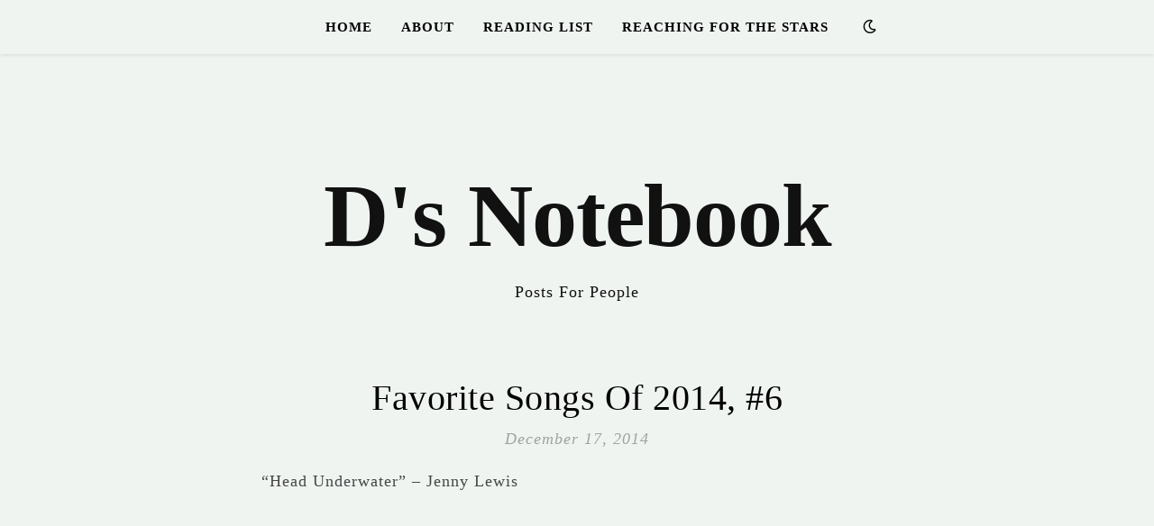

--- FILE ---
content_type: text/html; charset=UTF-8
request_url: https://dsnotebook.me/index.php/2014/12/17/favorite-songs-of-2014-6/
body_size: 25930
content:
<!DOCTYPE html><html lang="en-US"><head><script data-no-optimize="1">var litespeed_docref=sessionStorage.getItem("litespeed_docref");litespeed_docref&&(Object.defineProperty(document,"referrer",{get:function(){return litespeed_docref}}),sessionStorage.removeItem("litespeed_docref"));</script> <meta charset="UTF-8"><meta name="viewport" content="width=device-width, initial-scale=1.0, maximum-scale=1.0, user-scalable=no" /><title>Favorite Songs Of 2014, #6 &#8211; D&#039;s Notebook</title><meta name='robots' content='noindex, nofollow' /><link rel='dns-prefetch' href='//fonts.googleapis.com' /><link rel="alternate" type="application/rss+xml" title="D&#039;s Notebook &raquo; Feed" href="https://dsnotebook.me/index.php/feed/" /><link rel="alternate" type="application/rss+xml" title="D&#039;s Notebook &raquo; Comments Feed" href="https://dsnotebook.me/index.php/comments/feed/" /><link rel="alternate" title="oEmbed (JSON)" type="application/json+oembed" href="https://dsnotebook.me/index.php/wp-json/oembed/1.0/embed?url=https%3A%2F%2Fdsnotebook.me%2Findex.php%2F2014%2F12%2F17%2Ffavorite-songs-of-2014-6%2F" /><link rel="alternate" title="oEmbed (XML)" type="text/xml+oembed" href="https://dsnotebook.me/index.php/wp-json/oembed/1.0/embed?url=https%3A%2F%2Fdsnotebook.me%2Findex.php%2F2014%2F12%2F17%2Ffavorite-songs-of-2014-6%2F&#038;format=xml" /><style id='superb-addons-variable-fallbacks-inline-css' type='text/css'>:root{--wp--preset--color--primary:#1f7cec;--wp--preset--color--primary-hover:#3993ff;--wp--preset--color--base:#fff;--wp--preset--color--featured:#0a284b;--wp--preset--color--contrast-light:#fff;--wp--preset--color--contrast-dark:#000;--wp--preset--color--mono-1:#0d3c74;--wp--preset--color--mono-2:#64748b;--wp--preset--color--mono-3:#e2e8f0;--wp--preset--color--mono-4:#f8fafc;--wp--preset--spacing--superbspacing-xxsmall:clamp(5px,1vw,10px);--wp--preset--spacing--superbspacing-xsmall:clamp(10px,2vw,20px);--wp--preset--spacing--superbspacing-small:clamp(20px,4vw,40px);--wp--preset--spacing--superbspacing-medium:clamp(30px,6vw,60px);--wp--preset--spacing--superbspacing-large:clamp(40px,8vw,80px);--wp--preset--spacing--superbspacing-xlarge:clamp(50px,10vw,100px);--wp--preset--spacing--superbspacing-xxlarge:clamp(60px,12vw,120px);--wp--preset--font-size--superbfont-tiny:clamp(10px,0.625rem + ((1vw - 3.2px) * 0.227),12px);--wp--preset--font-size--superbfont-xxsmall:clamp(12px,0.75rem + ((1vw - 3.2px) * 0.227),14px);--wp--preset--font-size--superbfont-xsmall:clamp(16px,1rem + ((1vw - 3.2px) * 1),16px);--wp--preset--font-size--superbfont-small:clamp(16px,1rem + ((1vw - 3.2px) * 0.227),18px);--wp--preset--font-size--superbfont-medium:clamp(18px,1.125rem + ((1vw - 3.2px) * 0.227),20px);--wp--preset--font-size--superbfont-large:clamp(24px,1.5rem + ((1vw - 3.2px) * 0.909),32px);--wp--preset--font-size--superbfont-xlarge:clamp(32px,2rem + ((1vw - 3.2px) * 1.818),48px);--wp--preset--font-size--superbfont-xxlarge:clamp(40px,2.5rem + ((1vw - 3.2px) * 2.727),64px)}.has-primary-color{color:var(--wp--preset--color--primary)!important}.has-primary-hover-color{color:var(--wp--preset--color--primary-hover)!important}.has-base-color{color:var(--wp--preset--color--base)!important}.has-featured-color{color:var(--wp--preset--color--featured)!important}.has-contrast-light-color{color:var(--wp--preset--color--contrast-light)!important}.has-contrast-dark-color{color:var(--wp--preset--color--contrast-dark)!important}.has-mono-1-color{color:var(--wp--preset--color--mono-1)!important}.has-mono-2-color{color:var(--wp--preset--color--mono-2)!important}.has-mono-3-color{color:var(--wp--preset--color--mono-3)!important}.has-mono-4-color{color:var(--wp--preset--color--mono-4)!important}.has-primary-background-color{background-color:var(--wp--preset--color--primary)!important}.has-primary-hover-background-color{background-color:var(--wp--preset--color--primary-hover)!important}.has-base-background-color{background-color:var(--wp--preset--color--base)!important}.has-featured-background-color{background-color:var(--wp--preset--color--featured)!important}.has-contrast-light-background-color{background-color:var(--wp--preset--color--contrast-light)!important}.has-contrast-dark-background-color{background-color:var(--wp--preset--color--contrast-dark)!important}.has-mono-1-background-color{background-color:var(--wp--preset--color--mono-1)!important}.has-mono-2-background-color{background-color:var(--wp--preset--color--mono-2)!important}.has-mono-3-background-color{background-color:var(--wp--preset--color--mono-3)!important}.has-mono-4-background-color{background-color:var(--wp--preset--color--mono-4)!important}.has-superbfont-tiny-font-size{font-size:var(--wp--preset--font-size--superbfont-tiny)!important}.has-superbfont-xxsmall-font-size{font-size:var(--wp--preset--font-size--superbfont-xxsmall)!important}.has-superbfont-xsmall-font-size{font-size:var(--wp--preset--font-size--superbfont-xsmall)!important}.has-superbfont-small-font-size{font-size:var(--wp--preset--font-size--superbfont-small)!important}.has-superbfont-medium-font-size{font-size:var(--wp--preset--font-size--superbfont-medium)!important}.has-superbfont-large-font-size{font-size:var(--wp--preset--font-size--superbfont-large)!important}.has-superbfont-xlarge-font-size{font-size:var(--wp--preset--font-size--superbfont-xlarge)!important}.has-superbfont-xxlarge-font-size{font-size:var(--wp--preset--font-size--superbfont-xxlarge)!important}
/*# sourceURL=superb-addons-variable-fallbacks-inline-css */</style><style id='wp-img-auto-sizes-contain-inline-css' type='text/css'>img:is([sizes=auto i],[sizes^="auto," i]){contain-intrinsic-size:3000px 1500px}
/*# sourceURL=wp-img-auto-sizes-contain-inline-css */</style><link data-optimized="2" rel="stylesheet" href="https://dsnotebook.me/wp-content/litespeed/css/8f842993f063abda511da4a3e5aa1c99.css?ver=8870b" /><style id='wp-block-library-inline-css' type='text/css'>.wp-block-group.is-style-superbaddons-card{background-color:var(--wp--preset--color--contrast-light);border-color:var(--wp--preset--color--mono-3);border-radius:10px;border-style:solid;border-width:1px;box-shadow:0 1px 2px 0 rgba(0,0,0,.05);color:var(--wp--preset--color--contrast-dark);padding:var(--wp--preset--spacing--superbspacing-small)}
/*# sourceURL=wp-block-library-inline-css */</style><style id='classic-theme-styles-inline-css' type='text/css'>/*! This file is auto-generated */
.wp-block-button__link{color:#fff;background-color:#32373c;border-radius:9999px;box-shadow:none;text-decoration:none;padding:calc(.667em + 2px) calc(1.333em + 2px);font-size:1.125em}.wp-block-file__button{background:#32373c;color:#fff;text-decoration:none}
/*# sourceURL=/wp-includes/css/classic-themes.min.css */</style><style id='superb-addons-animated-heading-style-inline-css' type='text/css'>.superbaddons-animated-heading-block{overflow:hidden}.superbaddons-animated-heading-block .superb-animated-heading-letter{display:inline-block}

/*# sourceURL=https://dsnotebook.me/wp-content/plugins/superb-blocks/blocks/animated-heading/style-index.css */</style><style id='superb-addons-author-box-style-inline-css' type='text/css'>.superbaddons-authorbox{align-items:stretch;border-radius:10px;display:flex;flex-direction:row;gap:20px;padding:40px 20px}.superbaddons-authorbox-alignment-left{justify-content:flex-start}.superbaddons-authorbox-alignment-center{align-items:center;flex-direction:column;gap:0;justify-content:center;text-align:center}.superbaddons-authorbox-alignment-right{flex-direction:row-reverse;text-align:right}.superbaddons-authorbox-left{align-items:center;display:flex;flex:1;max-width:96px}.superbaddons-authorbox-right{flex:1}.superbaddons-authorbox-avatar{border-radius:50%}.superbaddons-authorbox-authorname{color:#444;font-size:32px;font-style:normal;font-weight:800;line-height:40px}.superbaddons-authorbox-authorbio{color:#7c7c7c;font-size:14px;font-style:normal;font-weight:600;line-height:19px}.superbaddons-authorbox-authorbio,.superbaddons-authorbox-authorname{margin:0}.superbaddons-authorbox-social-wrapper{align-items:flex-start;display:flex;flex-direction:row;gap:10px}.superbaddons-authorbox-social-wrapper a{margin-top:15px}

/*# sourceURL=https://dsnotebook.me/wp-content/plugins/superb-blocks/blocks/author-box/style-index.css */</style><style id='superb-addons-ratings-style-inline-css' type='text/css'>.superbaddongs-ratings-overall-wrapper{display:flex;flex-direction:column}.superbaddons-ratings-overall-label{font-style:normal;font-weight:700}.superbaddons-ratings-overall-rating-wrapper{align-items:center;display:flex;flex-direction:row;gap:12px}.superbaddons-ratings-overall-rating{align-items:center;display:flex;font-style:normal;font-weight:800;gap:5px;line-height:40px}.superbaddons-ratings-stars-icons{display:flex;flex-wrap:wrap;gap:8px;position:relative}.superbaddons-ratings-single-star{align-items:center;display:flex;position:relative}.superbaddons-ratings-single-percentage-star{left:0;overflow:hidden;position:absolute;top:0}.superbaddons-ratings-ratingbar-label{font-weight:700;margin:30px 0 16px}.superbaddons-ratings-ratingbar-bar{border-radius:100px;overflow:hidden;width:100%}.superbaddons-ratings-ratingbar-bar,.superbaddons-ratings-ratingbar-bar-fill{height:10px}.superbaddons-ratings-alignment-center{text-align:center}.superbaddons-ratings-alignment-center .superbaddons-ratings-overall-rating-wrapper{justify-content:center}.superbaddons-ratings-alignment-right{text-align:right}.superbaddons-ratings-alignment-right .superbaddons-ratings-overall-rating-wrapper{flex-direction:row-reverse}

/*# sourceURL=https://dsnotebook.me/wp-content/plugins/superb-blocks/blocks/ratings/style-index.css */</style><style id='superb-addons-table-of-contents-style-inline-css' type='text/css'>.superbaddons-tableofcontents{display:flex;flex-direction:column}.superbaddons-tableofcontents-alignment-center{align-items:center;text-align:center}.superbaddons-tableofcontents-alignment-right{direction:rtl}.superbaddons-tableofcontents-boxed{border-radius:10px;padding:40px 20px}.superbaddons-tableofcontents-title{font-style:normal;font-weight:800}.superbaddons-tableofcontents-text{font-style:normal;font-weight:600}.superbaddons-tableofcontents-table ol{list-style-position:inside;margin:0;padding:0}.superbaddons-tableofcontents-table ol ol{padding-left:20px}.superbaddons-tableofcontents-alignment-center .superbaddons-tableofcontents-table ol ol{padding-left:0}.superbaddons-tableofcontents-alignment-right .superbaddons-tableofcontents-table ol ol{padding-left:0;padding-right:20px}

/*# sourceURL=https://dsnotebook.me/wp-content/plugins/superb-blocks/blocks/table-of-contents/style-index.css */</style><style id='superb-addons-recent-posts-style-inline-css' type='text/css'>.superbaddons-recentposts-alignment-center .superbaddons-recentposts-item-inner{flex-direction:column;justify-content:center;text-align:center}.superbaddons-recentposts-alignment-right{direction:rtl}.superbaddons-recentposts-list{list-style:none;margin:0;padding:0}.superbaddons-recentposts-list a{text-decoration:none}.superbaddons-recentposts-list a:active,.superbaddons-recentposts-list a:focus,.superbaddons-recentposts-list a:hover{color:inherit}.superbaddons-recentposts-item{margin-bottom:10px}.superbaddons-recentposts-item:last-of-type{margin-bottom:0}.superbaddons-recentposts-item-inner{align-items:center;display:flex;gap:10px}.superbaddons-recentposts-item-left,.superbaddons-recentposts-item-right{display:flex;flex-direction:column}

/*# sourceURL=https://dsnotebook.me/wp-content/plugins/superb-blocks/blocks/recent-posts/style-index.css */</style><style id='superb-addons-cover-image-style-inline-css' type='text/css'>.superbaddons-coverimage-block{overflow:hidden}

/*# sourceURL=https://dsnotebook.me/wp-content/plugins/superb-blocks/blocks/cover-image/style-index.css */</style><style id='superb-addons-google-maps-style-inline-css' type='text/css'>.superbaddons-google-maps-block{overflow:hidden}

/*# sourceURL=https://dsnotebook.me/wp-content/plugins/superb-blocks/blocks/google-maps/style-index.css */</style><style id='superb-addons-reveal-button-style-inline-css' type='text/css'>.superb-addons-reveal-button{box-sizing:border-box;font-size:18px;padding-right:30px;position:relative}.superb-addons-reveal-button-element{background-color:var(--wp--preset--color--primary,#fff);border:1px solid var(--wp--preset--color--primary,#000);border-radius:5px;box-sizing:border-box;color:var(--wp--preset--color--contrast-light,#000);display:inline-block;line-height:1;margin:0;padding:15px 25px;position:relative;text-align:center;text-decoration:none;width:auto;z-index:1}.superb-addons-reveal-button.superb-addons-reveal-button-width-25{width:calc(25% - var(--wp--style--block-gap, .5em)*.75)}.superb-addons-reveal-button.superb-addons-reveal-button-width-50{width:calc(50% - var(--wp--style--block-gap, .5em)*.5)}.superb-addons-reveal-button.superb-addons-reveal-button-width-75{width:calc(75% - var(--wp--style--block-gap, .5em)*.25)}.superb-addons-reveal-button.superb-addons-reveal-button-width-100{flex-basis:100%;width:100%}.superb-has-custom-width .superb-addons-reveal-button-element{width:100%}.superb-addons-reveal-button-has-reveal .superb-addons-reveal-button-element.superb-addons-reveal-button-cta{border-bottom-right-radius:0!important;border-top-right-radius:0!important}.superb-addons-reveal-button-element.superb-addons-reveal-button-revealed{border-color:var(--wp--preset--color--primary,#000);border-style:dashed;display:inline-flex;gap:10px;margin-right:0;-webkit-user-select:all;-moz-user-select:all;user-select:all}.superb-addons-reveal-button-element.superb-addons-reveal-button-revealed,.superb-addons-reveal-button-teaser{align-items:center;background-color:var(--wp--preset--color--contrast-light,#fff);color:var(--wp--preset--color--primary,#000)}.superb-addons-reveal-button-teaser{border:1px dashed #000;border:1px dashed var(--wp--preset--color--primary,#000);border-radius:0 8px 8px 0;box-sizing:border-box;display:none;height:100%;justify-content:flex-end;padding:0 10px;position:absolute;right:0;top:0;-webkit-user-select:none;-moz-user-select:none;user-select:none;width:50%;z-index:0}.superb-addons-reveal-button-has-reveal .superb-addons-reveal-button-teaser{display:flex}.superb-addons-reveal-button .superb-has-teaser-text-color{color:var(--superb-addons-reveal-button-teaser-text)}.superb-addons-reveal-button .superb-has-teaser-background-color{background-color:var(--superb-addons-reveal-button-teaser-background)}.superb-addons-reveal-button:active,.superb-addons-reveal-button:focus,.superb-addons-reveal-button:hover{text-decoration:none}.superb-addons-reveal-button-element button{align-items:center;background:none;border:none;color:inherit;cursor:pointer;display:inline-flex;font-family:inherit;font-size:18px;font-weight:inherit;margin:0;padding:0;text-align:center;text-decoration:none;-webkit-user-select:none;-moz-user-select:none;user-select:none}

/*# sourceURL=https://dsnotebook.me/wp-content/plugins/superb-blocks/blocks/reveal-button/style-index.css */</style><style id='superb-addons-accordion-block-style-inline-css' type='text/css'>.wp-block-superb-addons-accordion-block{background-color:#fff;border:1px solid #ddd;border-radius:4px;margin-bottom:1em;overflow:hidden}.wp-block-superb-addons-accordion-block.superb-accordion-is-open .superb-accordion-header{background-color:rgba(0,0,0,.05);border-bottom:1px solid rgba(0,0,0,.1)}.wp-block-superb-addons-accordion-block.superb-accordion-is-open .superb-accordion-header .superb-accordion-icon:before{transform:translate(-50%,-50%) rotate(45deg)}.wp-block-superb-addons-accordion-block.superb-accordion-is-open .superb-accordion-header .superb-accordion-icon:after{transform:translate(-50%,-50%) rotate(135deg)}.wp-block-superb-addons-accordion-block.superb-accordion-is-open .superb-accordion-content{display:block!important;height:auto}.wp-block-superb-addons-accordion-block .superb-accordion-header{align-items:center;background-color:rgba(0,0,0,.03);border-bottom:0 solid transparent;cursor:pointer;display:flex;justify-content:space-between;padding:15px;padding:var(--wp--preset--spacing--superbspacing-xsmall,15px);position:relative;transition:background-color .2s ease,border-bottom .2s ease}.wp-block-superb-addons-accordion-block .superb-accordion-header:hover{background-color:rgba(0,0,0,.05)}.wp-block-superb-addons-accordion-block .superb-accordion-title{flex-grow:1;font-size:1.1em;font-weight:500;margin:0}.wp-block-superb-addons-accordion-block .superb-accordion-icon{flex-shrink:0;height:24px;margin-left:10px;position:relative;width:24px}.wp-block-superb-addons-accordion-block .superb-accordion-icon:after,.wp-block-superb-addons-accordion-block .superb-accordion-icon:before{background-color:currentColor;content:"";height:2px;left:50%;position:absolute;top:50%;transition:transform .3s ease;width:12px}.wp-block-superb-addons-accordion-block .superb-accordion-icon:before{transform:translate(-50%,-50%)}.wp-block-superb-addons-accordion-block .superb-accordion-icon:after{transform:translate(-50%,-50%) rotate(90deg)}.wp-block-superb-addons-accordion-block .superb-accordion-content{height:0;overflow:hidden;padding:0;transition:height .3s ease-in-out}.wp-block-superb-addons-accordion-block .superb-accordion-content .superb-accordion-content-wrapper{padding:15px;padding:var(--wp--preset--spacing--superbspacing-xsmall,15px)}

/*# sourceURL=https://dsnotebook.me/wp-content/plugins/superb-blocks/blocks/accordion/style-index.css */</style><style id='global-styles-inline-css' type='text/css'>:root{--wp--preset--aspect-ratio--square: 1;--wp--preset--aspect-ratio--4-3: 4/3;--wp--preset--aspect-ratio--3-4: 3/4;--wp--preset--aspect-ratio--3-2: 3/2;--wp--preset--aspect-ratio--2-3: 2/3;--wp--preset--aspect-ratio--16-9: 16/9;--wp--preset--aspect-ratio--9-16: 9/16;--wp--preset--color--black: #000000;--wp--preset--color--cyan-bluish-gray: #abb8c3;--wp--preset--color--white: #ffffff;--wp--preset--color--pale-pink: #f78da7;--wp--preset--color--vivid-red: #cf2e2e;--wp--preset--color--luminous-vivid-orange: #ff6900;--wp--preset--color--luminous-vivid-amber: #fcb900;--wp--preset--color--light-green-cyan: #7bdcb5;--wp--preset--color--vivid-green-cyan: #00d084;--wp--preset--color--pale-cyan-blue: #8ed1fc;--wp--preset--color--vivid-cyan-blue: #0693e3;--wp--preset--color--vivid-purple: #9b51e0;--wp--preset--gradient--vivid-cyan-blue-to-vivid-purple: linear-gradient(135deg,rgb(6,147,227) 0%,rgb(155,81,224) 100%);--wp--preset--gradient--light-green-cyan-to-vivid-green-cyan: linear-gradient(135deg,rgb(122,220,180) 0%,rgb(0,208,130) 100%);--wp--preset--gradient--luminous-vivid-amber-to-luminous-vivid-orange: linear-gradient(135deg,rgb(252,185,0) 0%,rgb(255,105,0) 100%);--wp--preset--gradient--luminous-vivid-orange-to-vivid-red: linear-gradient(135deg,rgb(255,105,0) 0%,rgb(207,46,46) 100%);--wp--preset--gradient--very-light-gray-to-cyan-bluish-gray: linear-gradient(135deg,rgb(238,238,238) 0%,rgb(169,184,195) 100%);--wp--preset--gradient--cool-to-warm-spectrum: linear-gradient(135deg,rgb(74,234,220) 0%,rgb(151,120,209) 20%,rgb(207,42,186) 40%,rgb(238,44,130) 60%,rgb(251,105,98) 80%,rgb(254,248,76) 100%);--wp--preset--gradient--blush-light-purple: linear-gradient(135deg,rgb(255,206,236) 0%,rgb(152,150,240) 100%);--wp--preset--gradient--blush-bordeaux: linear-gradient(135deg,rgb(254,205,165) 0%,rgb(254,45,45) 50%,rgb(107,0,62) 100%);--wp--preset--gradient--luminous-dusk: linear-gradient(135deg,rgb(255,203,112) 0%,rgb(199,81,192) 50%,rgb(65,88,208) 100%);--wp--preset--gradient--pale-ocean: linear-gradient(135deg,rgb(255,245,203) 0%,rgb(182,227,212) 50%,rgb(51,167,181) 100%);--wp--preset--gradient--electric-grass: linear-gradient(135deg,rgb(202,248,128) 0%,rgb(113,206,126) 100%);--wp--preset--gradient--midnight: linear-gradient(135deg,rgb(2,3,129) 0%,rgb(40,116,252) 100%);--wp--preset--font-size--small: 13px;--wp--preset--font-size--medium: 20px;--wp--preset--font-size--large: 36px;--wp--preset--font-size--x-large: 42px;--wp--preset--spacing--20: 0.44rem;--wp--preset--spacing--30: 0.67rem;--wp--preset--spacing--40: 1rem;--wp--preset--spacing--50: 1.5rem;--wp--preset--spacing--60: 2.25rem;--wp--preset--spacing--70: 3.38rem;--wp--preset--spacing--80: 5.06rem;--wp--preset--shadow--natural: 6px 6px 9px rgba(0, 0, 0, 0.2);--wp--preset--shadow--deep: 12px 12px 50px rgba(0, 0, 0, 0.4);--wp--preset--shadow--sharp: 6px 6px 0px rgba(0, 0, 0, 0.2);--wp--preset--shadow--outlined: 6px 6px 0px -3px rgb(255, 255, 255), 6px 6px rgb(0, 0, 0);--wp--preset--shadow--crisp: 6px 6px 0px rgb(0, 0, 0);}:where(.is-layout-flex){gap: 0.5em;}:where(.is-layout-grid){gap: 0.5em;}body .is-layout-flex{display: flex;}.is-layout-flex{flex-wrap: wrap;align-items: center;}.is-layout-flex > :is(*, div){margin: 0;}body .is-layout-grid{display: grid;}.is-layout-grid > :is(*, div){margin: 0;}:where(.wp-block-columns.is-layout-flex){gap: 2em;}:where(.wp-block-columns.is-layout-grid){gap: 2em;}:where(.wp-block-post-template.is-layout-flex){gap: 1.25em;}:where(.wp-block-post-template.is-layout-grid){gap: 1.25em;}.has-black-color{color: var(--wp--preset--color--black) !important;}.has-cyan-bluish-gray-color{color: var(--wp--preset--color--cyan-bluish-gray) !important;}.has-white-color{color: var(--wp--preset--color--white) !important;}.has-pale-pink-color{color: var(--wp--preset--color--pale-pink) !important;}.has-vivid-red-color{color: var(--wp--preset--color--vivid-red) !important;}.has-luminous-vivid-orange-color{color: var(--wp--preset--color--luminous-vivid-orange) !important;}.has-luminous-vivid-amber-color{color: var(--wp--preset--color--luminous-vivid-amber) !important;}.has-light-green-cyan-color{color: var(--wp--preset--color--light-green-cyan) !important;}.has-vivid-green-cyan-color{color: var(--wp--preset--color--vivid-green-cyan) !important;}.has-pale-cyan-blue-color{color: var(--wp--preset--color--pale-cyan-blue) !important;}.has-vivid-cyan-blue-color{color: var(--wp--preset--color--vivid-cyan-blue) !important;}.has-vivid-purple-color{color: var(--wp--preset--color--vivid-purple) !important;}.has-black-background-color{background-color: var(--wp--preset--color--black) !important;}.has-cyan-bluish-gray-background-color{background-color: var(--wp--preset--color--cyan-bluish-gray) !important;}.has-white-background-color{background-color: var(--wp--preset--color--white) !important;}.has-pale-pink-background-color{background-color: var(--wp--preset--color--pale-pink) !important;}.has-vivid-red-background-color{background-color: var(--wp--preset--color--vivid-red) !important;}.has-luminous-vivid-orange-background-color{background-color: var(--wp--preset--color--luminous-vivid-orange) !important;}.has-luminous-vivid-amber-background-color{background-color: var(--wp--preset--color--luminous-vivid-amber) !important;}.has-light-green-cyan-background-color{background-color: var(--wp--preset--color--light-green-cyan) !important;}.has-vivid-green-cyan-background-color{background-color: var(--wp--preset--color--vivid-green-cyan) !important;}.has-pale-cyan-blue-background-color{background-color: var(--wp--preset--color--pale-cyan-blue) !important;}.has-vivid-cyan-blue-background-color{background-color: var(--wp--preset--color--vivid-cyan-blue) !important;}.has-vivid-purple-background-color{background-color: var(--wp--preset--color--vivid-purple) !important;}.has-black-border-color{border-color: var(--wp--preset--color--black) !important;}.has-cyan-bluish-gray-border-color{border-color: var(--wp--preset--color--cyan-bluish-gray) !important;}.has-white-border-color{border-color: var(--wp--preset--color--white) !important;}.has-pale-pink-border-color{border-color: var(--wp--preset--color--pale-pink) !important;}.has-vivid-red-border-color{border-color: var(--wp--preset--color--vivid-red) !important;}.has-luminous-vivid-orange-border-color{border-color: var(--wp--preset--color--luminous-vivid-orange) !important;}.has-luminous-vivid-amber-border-color{border-color: var(--wp--preset--color--luminous-vivid-amber) !important;}.has-light-green-cyan-border-color{border-color: var(--wp--preset--color--light-green-cyan) !important;}.has-vivid-green-cyan-border-color{border-color: var(--wp--preset--color--vivid-green-cyan) !important;}.has-pale-cyan-blue-border-color{border-color: var(--wp--preset--color--pale-cyan-blue) !important;}.has-vivid-cyan-blue-border-color{border-color: var(--wp--preset--color--vivid-cyan-blue) !important;}.has-vivid-purple-border-color{border-color: var(--wp--preset--color--vivid-purple) !important;}.has-vivid-cyan-blue-to-vivid-purple-gradient-background{background: var(--wp--preset--gradient--vivid-cyan-blue-to-vivid-purple) !important;}.has-light-green-cyan-to-vivid-green-cyan-gradient-background{background: var(--wp--preset--gradient--light-green-cyan-to-vivid-green-cyan) !important;}.has-luminous-vivid-amber-to-luminous-vivid-orange-gradient-background{background: var(--wp--preset--gradient--luminous-vivid-amber-to-luminous-vivid-orange) !important;}.has-luminous-vivid-orange-to-vivid-red-gradient-background{background: var(--wp--preset--gradient--luminous-vivid-orange-to-vivid-red) !important;}.has-very-light-gray-to-cyan-bluish-gray-gradient-background{background: var(--wp--preset--gradient--very-light-gray-to-cyan-bluish-gray) !important;}.has-cool-to-warm-spectrum-gradient-background{background: var(--wp--preset--gradient--cool-to-warm-spectrum) !important;}.has-blush-light-purple-gradient-background{background: var(--wp--preset--gradient--blush-light-purple) !important;}.has-blush-bordeaux-gradient-background{background: var(--wp--preset--gradient--blush-bordeaux) !important;}.has-luminous-dusk-gradient-background{background: var(--wp--preset--gradient--luminous-dusk) !important;}.has-pale-ocean-gradient-background{background: var(--wp--preset--gradient--pale-ocean) !important;}.has-electric-grass-gradient-background{background: var(--wp--preset--gradient--electric-grass) !important;}.has-midnight-gradient-background{background: var(--wp--preset--gradient--midnight) !important;}.has-small-font-size{font-size: var(--wp--preset--font-size--small) !important;}.has-medium-font-size{font-size: var(--wp--preset--font-size--medium) !important;}.has-large-font-size{font-size: var(--wp--preset--font-size--large) !important;}.has-x-large-font-size{font-size: var(--wp--preset--font-size--x-large) !important;}
:where(.wp-block-post-template.is-layout-flex){gap: 1.25em;}:where(.wp-block-post-template.is-layout-grid){gap: 1.25em;}
:where(.wp-block-term-template.is-layout-flex){gap: 1.25em;}:where(.wp-block-term-template.is-layout-grid){gap: 1.25em;}
:where(.wp-block-columns.is-layout-flex){gap: 2em;}:where(.wp-block-columns.is-layout-grid){gap: 2em;}
:root :where(.wp-block-pullquote){font-size: 1.5em;line-height: 1.6;}
/*# sourceURL=global-styles-inline-css */</style> <script type="text/javascript" data-cfasync="false" src="https://dsnotebook.me/wp-includes/js/jquery/jquery.min.js" id="jquery-core-js"></script> <script type="text/javascript" data-cfasync="false" src="https://dsnotebook.me/wp-includes/js/jquery/jquery-migrate.min.js" id="jquery-migrate-js"></script> <link rel="https://api.w.org/" href="https://dsnotebook.me/index.php/wp-json/" /><link rel="alternate" title="JSON" type="application/json" href="https://dsnotebook.me/index.php/wp-json/wp/v2/posts/4049" /><link rel="EditURI" type="application/rsd+xml" title="RSD" href="https://dsnotebook.me/xmlrpc.php?rsd" /><meta name="generator" content="WordPress 6.9" /><link rel="canonical" href="https://dsnotebook.me/index.php/2014/12/17/favorite-songs-of-2014-6/" /><link rel='shortlink' href='https://dsnotebook.me/?p=4049' /><meta property="og:image" content=""/><meta property="og:title" content="Favorite Songs Of 2014, #6"/><meta property="og:description" content="“Head Underwater” &#8211; Jenny Lewis You can’t write about Jenny Lewis without throwing out the obligatory mention of how her music sounds straight out of the 1970s. Her songs would have fit in nicely with all the stuff we heard from the backseat of our parents cars.[1] Sun-drenched, breath-taking, AM-radio pop that owes a huge&hellip;" /><meta property="og:url" content="https://dsnotebook.me/index.php/2014/12/17/favorite-songs-of-2014-6/"/><meta property="og:type" content="website"><meta property="og:locale" content="en_us" /><meta property="og:site_name" content="D&#039;s Notebook"/><style id="ashe_dynamic_css">#top-bar,#top-menu .sub-menu {background-color: #eff4f1;}#top-bar a {color: #1e73be;}#top-menu .sub-menu,#top-menu .sub-menu a {border-color: rgba(30,115,190, 0.05);}#top-bar a:hover,#top-bar li.current-menu-item > a,#top-bar li.current-menu-ancestor > a,#top-bar .sub-menu li.current-menu-item > a,#top-bar .sub-menu li.current-menu-ancestor> a {color: #ca9b52;}.header-logo a,.site-description {color: #111111;}.entry-header {background-color: #eff4f1;}#main-nav,#main-menu .sub-menu,#main-nav #s {background-color: #eff4f1;}#main-nav a,#main-nav .svg-inline--fa,#main-nav #s,.instagram-title h2 {color: #000000;}.main-nav-sidebar span,.mobile-menu-btn span {background-color: #000000;}#main-nav {box-shadow: 0px 1px 5px rgba(0,0,0, 0.1);}#main-menu .sub-menu,#main-menu .sub-menu a {border-color: rgba(0,0,0, 0.05);}#main-nav #s::-webkit-input-placeholder { /* Chrome/Opera/Safari */color: rgba(0,0,0, 0.7);}#main-nav #s::-moz-placeholder { /* Firefox 19+ */color: rgba(0,0,0, 0.7);}#main-nav #s:-ms-input-placeholder { /* IE 10+ */color: rgba(0,0,0, 0.7);}#main-nav #s:-moz-placeholder { /* Firefox 18- */color: rgba(0,0,0, 0.7);}#main-nav a:hover,#main-nav .svg-inline--fa:hover,#main-nav li.current-menu-item > a,#main-nav li.current-menu-ancestor > a,#main-nav .sub-menu li.current-menu-item > a,#main-nav .sub-menu li.current-menu-ancestor> a {color: #ca9b52;}.main-nav-sidebar:hover span,.mobile-menu-btn:hover span {background-color: #ca9b52;}/* Background */.sidebar-alt,.main-content,.featured-slider-area,#featured-links,.page-content select,.page-content input,.page-content textarea {background-color: #eff4f1;}.page-content #featured-links h6,.instagram-title h2 {background-color: rgba(239,244,241, 0.85);}.ashe_promo_box_widget h6 {background-color: #eff4f1;}.ashe_promo_box_widget .promo-box:after{border-color: #eff4f1;}/* Text */.page-content,.page-content select,.page-content input,.page-content textarea,.page-content .post-author a,.page-content .ashe-widget a,.page-content .comment-author,.page-content #featured-links h6,.ashe_promo_box_widget h6 {color: #464646;}/* Title */.page-content h1,.page-content h2,.page-content h3,.page-content h4,.page-content h5,.page-content h6,.page-content .post-title a,.page-content .author-description h4 a,.page-content .related-posts h4 a,.page-content .blog-pagination .previous-page a,.page-content .blog-pagination .next-page a,blockquote,.page-content .post-share a {color: #030303;}.sidebar-alt-close-btn span {background-color: #030303;}.page-content .post-title a:hover {color: rgba(3,3,3, 0.75);}/* Meta */.page-content .post-date,.page-content .post-comments,.page-content .meta-sep,.page-content .post-author,.page-content [data-layout*="list"] .post-author a,.page-content .related-post-date,.page-content .comment-meta a,.page-content .author-share a,.page-content .post-tags a,.page-content .tagcloud a,.widget_categories li,.widget_archive li,.ashe-subscribe-text p,.rpwwt-post-author,.rpwwt-post-categories,.rpwwt-post-date,.rpwwt-post-comments-number {color: #a1a1a1;}.page-content input::-webkit-input-placeholder { /* Chrome/Opera/Safari */color: #a1a1a1;}.page-content input::-moz-placeholder { /* Firefox 19+ */color: #a1a1a1;}.page-content input:-ms-input-placeholder { /* IE 10+ */color: #a1a1a1;}.page-content input:-moz-placeholder { /* Firefox 18- */color: #a1a1a1;}/* Accent */.page-content a,.post-categories,#page-wrap .ashe-widget.widget_text a,#page-wrap .ashe-widget.ashe_author_widget a {color: #1e73be;}/* Disable TMP.page-content .elementor a,.page-content .elementor a:hover {color: inherit;}*/.ps-container > .ps-scrollbar-y-rail > .ps-scrollbar-y {background: #1e73be;}.page-content a:hover {color: rgba(30,115,190, 0.8);}blockquote {border-color: #1e73be;}.slide-caption {color: #ffffff;background: #1e73be;}/* Selection */::-moz-selection {color: #ffffff;background: #ca9b52;}::selection {color: #ffffff;background: #ca9b52;}.page-content .wprm-rating-star svg polygon {stroke: #1e73be;}.page-content .wprm-rating-star-full svg polygon,.page-content .wprm-comment-rating svg path,.page-content .comment-form-wprm-rating svg path{fill: #1e73be;}/* Border */.page-content .post-footer,[data-layout*="list"] .blog-grid > li,.page-content .author-description,.page-content .related-posts,.page-content .entry-comments,.page-content .ashe-widget li,.page-content #wp-calendar,.page-content #wp-calendar caption,.page-content #wp-calendar tbody td,.page-content .widget_nav_menu li a,.page-content .widget_pages li a,.page-content .tagcloud a,.page-content select,.page-content input,.page-content textarea,.widget-title h2:before,.widget-title h2:after,.post-tags a,.gallery-caption,.wp-caption-text,table tr,table th,table td,pre,.page-content .wprm-recipe-instruction {border-color: #e8e8e8;}.page-content .wprm-recipe {box-shadow: 0 0 3px 1px #e8e8e8;}hr {background-color: #e8e8e8;}.wprm-recipe-details-container,.wprm-recipe-notes-container p {background-color: rgba(232,232,232, 0.4);}/* Buttons */.widget_search .svg-fa-wrap,.widget_search #searchsubmit,.single-navigation i,.page-content input.submit,.page-content .blog-pagination.numeric a,.page-content .blog-pagination.load-more a,.page-content .mc4wp-form-fields input[type="submit"],.page-content .widget_wysija input[type="submit"],.page-content .post-password-form input[type="submit"],.page-content .wpcf7 [type="submit"],.page-content .wprm-recipe-print,.page-content .wprm-jump-to-recipe-shortcode,.page-content .wprm-print-recipe-shortcode {color: #ffffff;background-color: #333333;}.single-navigation i:hover,.page-content input.submit:hover,.ashe-boxed-style .page-content input.submit:hover,.page-content .blog-pagination.numeric a:hover,.ashe-boxed-style .page-content .blog-pagination.numeric a:hover,.page-content .blog-pagination.numeric span,.page-content .blog-pagination.load-more a:hover,.ashe-boxed-style .page-content .blog-pagination.load-more a:hover,.page-content .mc4wp-form-fields input[type="submit"]:hover,.page-content .widget_wysija input[type="submit"]:hover,.page-content .post-password-form input[type="submit"]:hover,.page-content .wpcf7 [type="submit"]:hover,.page-content .wprm-recipe-print:hover,.page-content .wprm-jump-to-recipe-shortcode:hover,.page-content .wprm-print-recipe-shortcode:hover {color: #ffffff;background-color: #ca9b52;}/* Image Overlay */.image-overlay,#infscr-loading,.page-content h4.image-overlay,.image-overlay a,.post-slider .prev-arrow,.post-slider .next-arrow,.header-slider-prev-arrow,.header-slider-next-arrow,.page-content .image-overlay a,#featured-slider .slick-arrow,#featured-slider .slider-dots,.header-slider-dots {color: #ffffff;}.image-overlay,#infscr-loading,.page-content h4.image-overlay {background-color: rgba(73,73,73, 0.3);}/* Background */#page-footer,#page-footer select,#page-footer input,#page-footer textarea {background-color: #eff4f1;}/* Text */#page-footer,#page-footer a,#page-footer select,#page-footer input,#page-footer textarea {color: #333333;}/* Title */#page-footer h1,#page-footer h2,#page-footer h3,#page-footer h4,#page-footer h5,#page-footer h6 {color: #111111;}/* Accent */#page-footer a:hover {color: #ca9b52;}/* Border */#page-footer a,#page-footer .ashe-widget li,#page-footer #wp-calendar,#page-footer #wp-calendar caption,#page-footer #wp-calendar th,#page-footer #wp-calendar td,#page-footer .widget_nav_menu li a,#page-footer select,#page-footer input,#page-footer textarea,#page-footer .widget-title h2:before,#page-footer .widget-title h2:after,.footer-widgets,.category-description,.tag-description {border-color: #e0dbdb;}#page-footer hr {background-color: #e0dbdb;}.ashe-preloader-wrap {background-color: #333333;}@media screen and ( max-width: 768px ) {.mini-logo {display: none;}}@media screen and ( max-width: 768px ) {.mini-logo a {max-width: 60px !important;} }@media screen and ( max-width: 768px ) {.featured-slider-area {display: none;}}@media screen and ( max-width: 768px ) {#featured-links {display: none;}}@media screen and ( max-width: 640px ) {.related-posts {display: none;}}.header-logo a {font-family: 'DM Sans';font-size: 100px;line-height: 120px;letter-spacing: -1px;font-weight: 700;}.site-description {font-family: 'DM Sans';}.header-logo .site-description {font-size: 18px;}#top-menu li a {font-family: 'DM Sans';font-size: 13px;line-height: 50px;letter-spacing: 0.8px;font-weight: 600;}.top-bar-socials a {font-size: 13px;line-height: 50px;}#top-bar .mobile-menu-btn {line-height: 50px;}#top-menu .sub-menu > li > a {font-size: 11px;line-height: 3.7;letter-spacing: 0.8px;}@media screen and ( max-width: 979px ) {.top-bar-socials {float: none !important;}.top-bar-socials a {line-height: 40px !important;}}#main-menu li a,.mobile-menu-btn a {font-family: 'DM Sans';font-size: 15px;line-height: 60px;letter-spacing: 1px;font-weight: 600;}#mobile-menu li {font-family: 'DM Sans';font-size: 15px;line-height: 3.4;letter-spacing: 1px;font-weight: 600;}.main-nav-search,#main-nav #s,.dark-mode-switcher,.main-nav-socials-trigger {font-size: 15px;line-height: 60px;}#main-nav #s {line-height: 61px;}#main-menu li.menu-item-has-children>a:after {font-size: 15px;}#main-nav {min-height:60px;}.main-nav-sidebar,.mini-logo {height:60px;}#main-menu .sub-menu > li > a,#mobile-menu .sub-menu > li {font-size: 12px;line-height: 3.8;letter-spacing: 0.8px;}.mobile-menu-btn {font-size: 18px;line-height: 60px;}.main-nav-socials a {font-size: 14px;line-height: 60px;}#top-menu li a,#main-menu li a,#mobile-menu li,.mobile-menu-btn a {text-transform: uppercase;}.post-meta,#wp-calendar thead th,#wp-calendar caption,h1,h2,h3,h4,h5,h6,blockquote p,#reply-title,#reply-title a {font-family: 'DM Sans';}/* font size 40px */h1 {font-size: 40px;}/* font size 36px */h2 {font-size: 36px;}/* font size 30px */h3 {font-size: 30px;}/* font size 24px */h4 {font-size: 24px;}/* font size 22px */h5,.page-content .wprm-recipe-name,.page-content .wprm-recipe-header {font-size: 22px;}/* font size 20px */h6 {font-size: 20px;}/* font size 19px */blockquote p {font-size: 19px;}/* font size 18px */.related-posts h4 a {font-size: 18px;}/* font size 16px */.author-description h4,.category-description h4,.tag-description h4,#reply-title,#reply-title a,.comment-title,.widget-title h2,.ashe_author_widget h3 {font-size: 16px;}.post-title,.page-title {line-height: 44px;}/* letter spacing 0.5px */.slider-title,.post-title,.page-title,.related-posts h4 a {letter-spacing: 0.5px;}/* letter spacing 1.5px */.widget-title h2,.author-description h4,.category-description h4,.tag-description h4,.comment-title,#reply-title,#reply-title a,.ashe_author_widget h3 {letter-spacing: 1.5px;}/* letter spacing 2px */.related-posts h3 {letter-spacing: 2px;}/* font weight */h1,h2,h3,h4,h5,h6 {font-weight: 400;}h1,h2,h3,h4,h5,h6 {font-style: normal;}h1,h2,h3,h4,h5,h6 {text-transform: none;}body,.page-404 h2,#featured-links h6,.ashe_promo_box_widget h6,.comment-author,.related-posts h3,.instagram-title h2,input,textarea,select,.no-result-found h1,.ashe-subscribe-text h4,.widget_wysija_cont .updated,.widget_wysija_cont .error,.widget_wysija_cont .xdetailed-errors {font-family: 'DM Sans';}body,.page-404 h2,.no-result-found h1 {font-weight: 500;}body,.comment-author {font-size: 18px;}body p,.post-content,.post-content li,.comment-text li {line-height: 30px;}/* letter spacing 0 */body p,.post-content,.comment-author,.widget_recent_comments li,.widget_meta li,.widget_recent_comments li,.widget_pages > ul > li,.widget_archive li,.widget_categories > ul > li,.widget_recent_entries ul li,.widget_nav_menu li,.related-post-date,.post-media .image-overlay a,.post-meta,.rpwwt-post-title {letter-spacing: 1px;}/* letter spacing 0.5 + */.post-author,.post-media .image-overlay span,blockquote p {letter-spacing: 1.5px;}/* letter spacing 1 + */#main-nav #searchform input,#featured-links h6,.ashe_promo_box_widget h6,.instagram-title h2,.ashe-subscribe-text h4,.page-404 p,#wp-calendar caption {letter-spacing: 2px;}/* letter spacing 2 + */.comments-area #submit,.tagcloud a,.mc4wp-form-fields input[type='submit'],.widget_wysija input[type='submit'],.slider-read-more a,.post-categories a,.read-more a,.no-result-found h1,.blog-pagination a,.blog-pagination span {letter-spacing: 3px;}/* font size 18px */.post-media .image-overlay p,.post-media .image-overlay a {font-size: 21px;}/* font size 16px */.ashe_social_widget .social-icons a {font-size: 20px;}/* font size 14px */.post-author,.post-share,.related-posts h3,input,textarea,select,.comment-reply-link,.wp-caption-text,.author-share a,#featured-links h6,.ashe_promo_box_widget h6,#wp-calendar,.instagram-title h2 {font-size: 16px;}/* font size 13px */.slider-categories,.slider-read-more a,.read-more a,.blog-pagination a,.blog-pagination span,.footer-socials a,.rpwwt-post-author,.rpwwt-post-categories,.rpwwt-post-date,.rpwwt-post-comments-number,.copyright-info,.footer-menu-container {font-size: 15px;}/* font size 12px */.post-categories a,.post-tags a,.widget_recent_entries ul li span,#wp-calendar caption,#wp-calendar tfoot #prev a,#wp-calendar tfoot #next a {font-size: 14px;}/* font size 11px */.related-post-date,.comment-meta,.tagcloud a {font-size: 14px !important;}.boxed-wrapper {max-width: 760px;}.sidebar-alt {max-width: 340px;left: -340px; padding: 85px 35px 0px;}.sidebar-left,.sidebar-right {width: 307px;}[data-layout*="rsidebar"] .main-container,[data-layout*="lsidebar"] .main-container {float: left;width: calc(100% - 307px);width: -webkit-calc(100% - 307px);}[data-layout*="lrsidebar"] .main-container {width: calc(100% - 614px);width: -webkit-calc(100% - 614px);}[data-layout*="fullwidth"] .main-container {width: 100%;}#top-bar > div,#main-nav > div,#featured-links,.main-content,.page-footer-inner,.featured-slider-area.boxed-wrapper {padding-left: 30px;padding-right: 30px;}.ashe-instagram-widget #sb_instagram {max-width: none !important;}.ashe-instagram-widget #sbi_images {display: -webkit-box;display: -ms-flexbox;display: flex;}.ashe-instagram-widget #sbi_images .sbi_photo {height: auto !important;}.ashe-instagram-widget #sbi_images .sbi_photo img {display: block !important;}.ashe-widget #sbi_images .sbi_photo {/*height: auto !important;*/}.ashe-widget #sbi_images .sbi_photo img {display: block !important;}#top-menu {float: left;}.top-bar-socials {float: right;}.entry-header:not(.html-image) {height: 300px;background-size: cover;}.entry-header-slider div {height: 300px;}.entry-header:not(.html-image) {background-position: center center;}.header-logo {padding-top: 120px;}.logo-img {max-width: 500px;}.mini-logo a {max-width: 70px;}@media screen and (max-width: 880px) {.logo-img { max-width: 300px;}}#main-nav {text-align: center;}.main-nav-icons.main-nav-socials-mobile {left: 30px;}.main-nav-socials-trigger {position: absolute;top: 0px;left: 30px;}.main-nav-sidebar + .main-nav-socials-trigger {left: 60px;}.mini-logo + .main-nav-socials-trigger {right: 60px;left: auto;}.main-nav-sidebar {position: absolute;top: 0px;left: 30px;z-index: 1;}.main-nav-icons {position: absolute;top: 0px;right: 30px;z-index: 2;}.mini-logo {position: absolute;left: auto;top: 0;}.main-nav-sidebar ~ .mini-logo {margin-left: 30px;}#featured-slider.boxed-wrapper {max-width: 1140px;}.slider-item-bg {height: 540px;}#featured-links .featured-link {margin-top: 20px;}#featured-links .featured-link {margin-right: 20px;}#featured-links .featured-link:nth-of-type(3n) {margin-right: 0;}#featured-links .featured-link {width: calc( (100% - 40px) / 3 - 1px);width: -webkit-calc( (100% - 40px) / 3 - 1px);}.featured-link:nth-child(1) .cv-inner {display: none;}.featured-link:nth-child(2) .cv-inner {display: none;}.featured-link:nth-child(3) .cv-inner {display: none;}.featured-link:nth-child(4) .cv-inner {display: none;}.featured-link:nth-child(5) .cv-inner {display: none;}.featured-link:nth-child(6) .cv-inner {display: none;}.blog-grid > li,.main-container .featured-slider-area {margin-bottom: 30px;}[data-layout*="col2"] .blog-grid > li,[data-layout*="col3"] .blog-grid > li,[data-layout*="col4"] .blog-grid > li {display: inline-block;vertical-align: top;margin-right: 37px;}[data-layout*="col2"] .blog-grid > li:nth-of-type(2n+2),[data-layout*="col3"] .blog-grid > li:nth-of-type(3n+3),[data-layout*="col4"] .blog-grid > li:nth-of-type(4n+4) {margin-right: 0;}[data-layout*="col1"] .blog-grid > li {width: 100%;}[data-layout*="col2"] .blog-grid > li {width: calc((100% - 37px ) / 2 - 1px);width: -webkit-calc((100% - 37px ) / 2 - 1px);}[data-layout*="col3"] .blog-grid > li {width: calc((100% - 2 * 37px ) / 3 - 2px);width: -webkit-calc((100% - 2 * 37px ) / 3 - 2px);}[data-layout*="col4"] .blog-grid > li {width: calc((100% - 3 * 37px ) / 4 - 1px);width: -webkit-calc((100% - 3 * 37px ) / 4 - 1px);}[data-layout*="rsidebar"] .sidebar-right {padding-left: 37px;}[data-layout*="lsidebar"] .sidebar-left {padding-right: 37px;}[data-layout*="lrsidebar"] .sidebar-right {padding-left: 37px;}[data-layout*="lrsidebar"] .sidebar-left {padding-right: 37px;}.blog-grid .post-header,.blog-grid .read-more,[data-layout*="list"] .post-share {text-align: center;}p.has-drop-cap:not(:focus)::first-letter {float: left;margin: 0px 12px 0 0;font-family: 'DM Sans';font-size: 80px;line-height: 65px;text-align: center;text-transform: uppercase;color: #030303;}@-moz-document url-prefix() {p.has-drop-cap:not(:focus)::first-letter {margin-top: 10px !important;}}[data-dropcaps*='yes'] .post-content > p:first-of-type:first-letter {float: left;margin: 0px 12px 0 0;font-family: 'DM Sans';font-size: 80px;line-height: 65px;text-align: center;text-transform: uppercase;color: #030303;}@-moz-document url-prefix() {[data-dropcaps*='yes'] .post-content > p:first-of-type:first-letter {margin-top: 10px !important;}}.footer-widgets > .ashe-widget {width: 30%;margin-right: 5%;}.footer-widgets > .ashe-widget:nth-child(3n+3) {margin-right: 0;}.footer-widgets > .ashe-widget:nth-child(3n+4) {clear: both;}.copyright-info {float: right;}.footer-socials {float: left;}.footer-menu-container {float: right;}#footer-menu {float: left;}#footer-menu > li {margin-right: 5px;}.footer-menu-container:after {float: left;margin-right: 5px;}.cssload-container{width:100%;height:36px;text-align:center}.cssload-speeding-wheel{width:36px;height:36px;margin:0 auto;border:2px solid #ffffff;border-radius:50%;border-left-color:transparent;border-right-color:transparent;animation:cssload-spin 575ms infinite linear;-o-animation:cssload-spin 575ms infinite linear;-ms-animation:cssload-spin 575ms infinite linear;-webkit-animation:cssload-spin 575ms infinite linear;-moz-animation:cssload-spin 575ms infinite linear}@keyframes cssload-spin{100%{transform:rotate(360deg);transform:rotate(360deg)}}@-o-keyframes cssload-spin{100%{-o-transform:rotate(360deg);transform:rotate(360deg)}}@-ms-keyframes cssload-spin{100%{-ms-transform:rotate(360deg);transform:rotate(360deg)}}@-webkit-keyframes cssload-spin{100%{-webkit-transform:rotate(360deg);transform:rotate(360deg)}}@-moz-keyframes cssload-spin{100%{-moz-transform:rotate(360deg);transform:rotate(360deg)}}</style><meta name="generator" content="Elementor 3.34.2; features: e_font_icon_svg, additional_custom_breakpoints; settings: css_print_method-external, google_font-enabled, font_display-swap"><style>.e-con.e-parent:nth-of-type(n+4):not(.e-lazyloaded):not(.e-no-lazyload),
				.e-con.e-parent:nth-of-type(n+4):not(.e-lazyloaded):not(.e-no-lazyload) * {
					background-image: none !important;
				}
				@media screen and (max-height: 1024px) {
					.e-con.e-parent:nth-of-type(n+3):not(.e-lazyloaded):not(.e-no-lazyload),
					.e-con.e-parent:nth-of-type(n+3):not(.e-lazyloaded):not(.e-no-lazyload) * {
						background-image: none !important;
					}
				}
				@media screen and (max-height: 640px) {
					.e-con.e-parent:nth-of-type(n+2):not(.e-lazyloaded):not(.e-no-lazyload),
					.e-con.e-parent:nth-of-type(n+2):not(.e-lazyloaded):not(.e-no-lazyload) * {
						background-image: none !important;
					}
				}</style><style type="text/css" id="custom-background-css">body.custom-background { background-color: #eff4f1; }</style><style type="text/css" id="wp-custom-css">hr { height: 2px; background-color: #a1a1a1; }
blockquote {
    background-color: rgba(0, 0, 0, 0.1); /* Light gray shade */
    padding: 10px; /* Add some padding for better appearance */
}</style><style id="wpr_lightbox_styles">.lg-backdrop {
					background-color: rgba(0,0,0,0.6) !important;
				}
				.lg-toolbar,
				.lg-dropdown {
					background-color: rgba(0,0,0,0.8) !important;
				}
				.lg-dropdown:after {
					border-bottom-color: rgba(0,0,0,0.8) !important;
				}
				.lg-sub-html {
					background-color: rgba(0,0,0,0.8) !important;
				}
				.lg-thumb-outer,
				.lg-progress-bar {
					background-color: #444444 !important;
				}
				.lg-progress {
					background-color: #a90707 !important;
				}
				.lg-icon {
					color: #efefef !important;
					font-size: 20px !important;
				}
				.lg-icon.lg-toogle-thumb {
					font-size: 24px !important;
				}
				.lg-icon:hover,
				.lg-dropdown-text:hover {
					color: #ffffff !important;
				}
				.lg-sub-html,
				.lg-dropdown-text {
					color: #efefef !important;
					font-size: 14px !important;
				}
				#lg-counter {
					color: #efefef !important;
					font-size: 14px !important;
				}
				.lg-prev,
				.lg-next {
					font-size: 35px !important;
				}

				/* Defaults */
				.lg-icon {
				background-color: transparent !important;
				}

				#lg-counter {
				opacity: 0.9;
				}

				.lg-thumb-outer {
				padding: 0 10px;
				}

				.lg-thumb-item {
				border-radius: 0 !important;
				border: none !important;
				opacity: 0.5;
				}

				.lg-thumb-item.active {
					opacity: 1;
				}</style></head><body class="wp-singular post-template-default single single-post postid-4049 single-format-standard custom-background wp-embed-responsive wp-theme-ashe-pro-premium elementor-default elementor-kit-16512"><div id="page-wrap"><div id="page-header" ><div id="main-nav" class="clear-fix" data-fixed="1" data-close-on-click = "" data-mobile-fixed="1"><div class="boxed-wrapper"><div class="main-nav-icons"><div class="dark-mode-switcher" aria-label="Dark Mode Switcher">
<i class="far fa-moon"></i></div><div class="main-nav-search" aria-label="Search">
<i class="fa-solid fa-magnifying-glass"></i>
<i class="fa-solid fa-xmark"></i><form role="search" method="get" id="searchform" class="clear-fix" action="https://dsnotebook.me/"><input type="search" name="s" id="s" placeholder="Search..." data-placeholder="Type &amp; hit Enter..." value="" /><span class="svg-fa-wrap"><i class="fa-solid fa-magnifying-glass"></i></span><input type="submit" id="searchsubmit" value="st" /></form></div></div><nav class="main-menu-container"><ul id="main-menu" class=""><li id="menu-item-9803" class="menu-item menu-item-type-custom menu-item-object-custom menu-item-home menu-item-9803"><a href="http://dsnotebook.me">Home</a></li><li id="menu-item-9805" class="menu-item menu-item-type-post_type menu-item-object-page menu-item-9805"><a href="https://dsnotebook.me/index.php/about/">About</a></li><li id="menu-item-9804" class="menu-item menu-item-type-post_type menu-item-object-page menu-item-9804"><a href="https://dsnotebook.me/index.php/reading-list/">Reading List</a></li><li id="menu-item-9870" class="menu-item menu-item-type-post_type menu-item-object-page menu-item-9870"><a href="https://dsnotebook.me/index.php/rfts/">Reaching For The Stars</a></li></ul></nav>
<span class="mobile-menu-btn" aria-label="Mobile Menu"><div>
<i class="fas fa-chevron-down"></i></div>
</span></div><nav class="mobile-menu-container"><ul id="mobile-menu" class=""><li class="menu-item menu-item-type-custom menu-item-object-custom menu-item-home menu-item-9803"><a href="http://dsnotebook.me">Home</a></li><li class="menu-item menu-item-type-post_type menu-item-object-page menu-item-9805"><a href="https://dsnotebook.me/index.php/about/">About</a></li><li class="menu-item menu-item-type-post_type menu-item-object-page menu-item-9804"><a href="https://dsnotebook.me/index.php/reading-list/">Reading List</a></li><li class="menu-item menu-item-type-post_type menu-item-object-page menu-item-9870"><a href="https://dsnotebook.me/index.php/rfts/">Reaching For The Stars</a></li></ul></nav></div><div class="entry-header background-image" data-bg-type="image" style="background-image:url();" data-video-mp4="" data-video-webm=""><div class="cvr-container"><div class="cvr-outer"><div class="cvr-inner"><div class="header-logo">
<a href="https://dsnotebook.me/" class="site-title">D&#039;s Notebook</a><p class="site-description">Posts For People</p></div></div></div></div><a href="https://dsnotebook.me/" title="D&#039;s Notebook" class="header-image-logo"></a></div></div><div class="page-content"><div class="main-content clear-fix boxed-wrapper" data-layout="no-sidebar" data-sidebar-sticky="" data-sidebar-width="270"><div class="main-container"><article id="post-4049" class="blog-post clear-fix post-4049 post type-post status-publish format-standard hentry category-uncategorized tag-music"><div class="post-media"></div><header class="post-header"><h1 class="post-title">Favorite Songs Of 2014, #6</h1><div class="post-meta clear-fix">
<span class="post-date">December 17, 2014</span>
<span class="meta-sep">/</span></div></header><div class="post-content"><p>“Head Underwater” &#8211; Jenny Lewis</p><p><iframe data-lazyloaded="1" src="about:blank" title="Jenny Lewis - Head Underwater (Live @ Lollapalooza 2014)" width="960" height="540" data-litespeed-src="https://www.youtube.com/embed/2uODoYrQQkM?feature=oembed" frameborder="0" allow="accelerometer; autoplay; clipboard-write; encrypted-media; gyroscope; picture-in-picture; web-share" referrerpolicy="strict-origin-when-cross-origin" allowfullscreen></iframe></p><p>You can’t write about Jenny Lewis without throwing out the obligatory mention of how her music sounds straight out of the 1970s. Her songs would have fit in nicely with all the stuff we heard from the backseat of our parents cars.<a href="#fn-1" id="fnref-1" title="see footnote" class="footnote">[1]</a> Sun-drenched, breath-taking, AM-radio pop that owes a huge debt to Fleetwood Mac.</p><p>The beautiful sounds Lewis fills her songs with have always masked deeply honest, often painful, and occasionally dark lyrics. When I first heard this song, I took the phrase “head underwater” to mean some kind of rebirth, whether spiritual or metaphorical. And I still think that is partially the case. But dive into the lyrics a little more and it’s clear she is singing about some awfully dark times. A context in which putting your head underwater takes on a far more sinister meaning.</p><p>But damn if it’s not jaw-droppingly gorgeous. And that last line, where she says she’s free at last&#8230;man, that’s just a glorious line.</p><p>Bonus points: In addition to all the music of my youth stuff, this song, and Lewis’ album <em>The Voyager</em>, was produced by Ryan Adams. Who was a very important part of the music I listened to this year.</p><blockquote><p>
I put my head underwater baby,<br />
I held my breath until it passed<br />
Crossed my fingers and concentrated<br />
I closed my eyes and I was free at last</p></blockquote><p>Previously:<br />
20 &#8211; “Black And White” &#8211; Parquet Courts<br />
19 &#8211; “I Got Knocked Down (But I’ll Get Up)” &#8211; School Of Seven Bells<br />
18 &#8211; “We Only Come Out At Night” &#8211; Sugar Stems<br />
17 &#8211; “Too True To Be Good” &#8211; Dum Dum Girls<br />
16 &#8211; “Milwaukee” &#8211; The Both<br />
15 &#8211; “New Skin” &#8211; Torres<br />
14 &#8211; “Seasons (Waiting On You)” &#8211; Future Islands<br />
13 &#8211; “Fall In Love” &#8211; Phantogram<br />
12 &#8211; “Spinners” &#8211; The Hold Steady<br />
11 &#8211; “Rent I Pay” &#8211; Spoon<br />
10 &#8211; “Teenage Wasteland” &#8211; Wussy<br />
9 &#8211; “Goshen ’97” &#8211; Strand Of Oaks<br />
8 &#8211; “Lazaretto” &#8211; Jack White<br />
7 &#8211; “Honey Do” &#8211; Beverly</p><div class="footnotes"><hr /><ol><li id="fn-1">
If you, like me, had young parents.  <a href="#fnref-1" title="return to article" class="reversefootnote">&#160;&#8617;</a></li></ol></div></div><footer class="post-footer"><div class="post-tags"><a href="https://dsnotebook.me/index.php/tag/music/" rel="tag">music</a></div><div class="post-share"></div></footer></article><a href="https://dsnotebook.me/index.php/2014/12/17/favorite-songs-of-2014-5/" title="Favorite Songs Of 2014, #5" class="single-navigation previous-post">
<i class="icon-angle-left"></i>
</a><a href="https://dsnotebook.me/index.php/2014/12/16/favorite-songs-of-2014-7/" title="Favorite Songs Of 2014, #7" class="single-navigation next-post">
<i class="icon-angle-right"></i>
</a></div></div></div><footer id="page-footer" class="clear-fix">
<span class="scrolltop icon-angle-up"></span><div class="page-footer-inner boxed-wrapper"><div class="footer-widgets clear-fix"><div id="block-5" class="ashe-widget widget_block widget_archive"><div class="wp-block-archives-dropdown wp-block-archives"><label for="wp-block-archives-1" class="wp-block-archives__label">Archives</label>
<select id="wp-block-archives-1" name="archive-dropdown"><option value="">Select Month</option><option value='https://dsnotebook.me/index.php/2026/01/'> January 2026 &nbsp;(15)</option><option value='https://dsnotebook.me/index.php/2025/12/'> December 2025 &nbsp;(17)</option><option value='https://dsnotebook.me/index.php/2025/11/'> November 2025 &nbsp;(16)</option><option value='https://dsnotebook.me/index.php/2025/10/'> October 2025 &nbsp;(20)</option><option value='https://dsnotebook.me/index.php/2025/09/'> September 2025 &nbsp;(20)</option><option value='https://dsnotebook.me/index.php/2025/08/'> August 2025 &nbsp;(20)</option><option value='https://dsnotebook.me/index.php/2025/07/'> July 2025 &nbsp;(17)</option><option value='https://dsnotebook.me/index.php/2025/06/'> June 2025 &nbsp;(22)</option><option value='https://dsnotebook.me/index.php/2025/05/'> May 2025 &nbsp;(19)</option><option value='https://dsnotebook.me/index.php/2025/04/'> April 2025 &nbsp;(15)</option><option value='https://dsnotebook.me/index.php/2025/03/'> March 2025 &nbsp;(19)</option><option value='https://dsnotebook.me/index.php/2025/02/'> February 2025 &nbsp;(16)</option><option value='https://dsnotebook.me/index.php/2025/01/'> January 2025 &nbsp;(20)</option><option value='https://dsnotebook.me/index.php/2024/12/'> December 2024 &nbsp;(16)</option><option value='https://dsnotebook.me/index.php/2024/11/'> November 2024 &nbsp;(18)</option><option value='https://dsnotebook.me/index.php/2024/10/'> October 2024 &nbsp;(18)</option><option value='https://dsnotebook.me/index.php/2024/09/'> September 2024 &nbsp;(20)</option><option value='https://dsnotebook.me/index.php/2024/08/'> August 2024 &nbsp;(16)</option><option value='https://dsnotebook.me/index.php/2024/07/'> July 2024 &nbsp;(14)</option><option value='https://dsnotebook.me/index.php/2024/06/'> June 2024 &nbsp;(15)</option><option value='https://dsnotebook.me/index.php/2024/05/'> May 2024 &nbsp;(19)</option><option value='https://dsnotebook.me/index.php/2024/04/'> April 2024 &nbsp;(17)</option><option value='https://dsnotebook.me/index.php/2024/03/'> March 2024 &nbsp;(16)</option><option value='https://dsnotebook.me/index.php/2024/02/'> February 2024 &nbsp;(18)</option><option value='https://dsnotebook.me/index.php/2024/01/'> January 2024 &nbsp;(24)</option><option value='https://dsnotebook.me/index.php/2023/12/'> December 2023 &nbsp;(17)</option><option value='https://dsnotebook.me/index.php/2023/11/'> November 2023 &nbsp;(15)</option><option value='https://dsnotebook.me/index.php/2023/10/'> October 2023 &nbsp;(17)</option><option value='https://dsnotebook.me/index.php/2023/09/'> September 2023 &nbsp;(18)</option><option value='https://dsnotebook.me/index.php/2023/08/'> August 2023 &nbsp;(17)</option><option value='https://dsnotebook.me/index.php/2023/07/'> July 2023 &nbsp;(16)</option><option value='https://dsnotebook.me/index.php/2023/06/'> June 2023 &nbsp;(19)</option><option value='https://dsnotebook.me/index.php/2023/05/'> May 2023 &nbsp;(19)</option><option value='https://dsnotebook.me/index.php/2023/04/'> April 2023 &nbsp;(15)</option><option value='https://dsnotebook.me/index.php/2023/03/'> March 2023 &nbsp;(14)</option><option value='https://dsnotebook.me/index.php/2023/02/'> February 2023 &nbsp;(19)</option><option value='https://dsnotebook.me/index.php/2023/01/'> January 2023 &nbsp;(19)</option><option value='https://dsnotebook.me/index.php/2022/12/'> December 2022 &nbsp;(19)</option><option value='https://dsnotebook.me/index.php/2022/11/'> November 2022 &nbsp;(19)</option><option value='https://dsnotebook.me/index.php/2022/10/'> October 2022 &nbsp;(16)</option><option value='https://dsnotebook.me/index.php/2022/09/'> September 2022 &nbsp;(20)</option><option value='https://dsnotebook.me/index.php/2022/08/'> August 2022 &nbsp;(15)</option><option value='https://dsnotebook.me/index.php/2022/07/'> July 2022 &nbsp;(17)</option><option value='https://dsnotebook.me/index.php/2022/06/'> June 2022 &nbsp;(21)</option><option value='https://dsnotebook.me/index.php/2022/05/'> May 2022 &nbsp;(18)</option><option value='https://dsnotebook.me/index.php/2022/04/'> April 2022 &nbsp;(16)</option><option value='https://dsnotebook.me/index.php/2022/03/'> March 2022 &nbsp;(17)</option><option value='https://dsnotebook.me/index.php/2022/02/'> February 2022 &nbsp;(18)</option><option value='https://dsnotebook.me/index.php/2022/01/'> January 2022 &nbsp;(19)</option><option value='https://dsnotebook.me/index.php/2021/12/'> December 2021 &nbsp;(18)</option><option value='https://dsnotebook.me/index.php/2021/11/'> November 2021 &nbsp;(18)</option><option value='https://dsnotebook.me/index.php/2021/10/'> October 2021 &nbsp;(16)</option><option value='https://dsnotebook.me/index.php/2021/09/'> September 2021 &nbsp;(19)</option><option value='https://dsnotebook.me/index.php/2021/08/'> August 2021 &nbsp;(18)</option><option value='https://dsnotebook.me/index.php/2021/07/'> July 2021 &nbsp;(19)</option><option value='https://dsnotebook.me/index.php/2021/06/'> June 2021 &nbsp;(14)</option><option value='https://dsnotebook.me/index.php/2021/05/'> May 2021 &nbsp;(20)</option><option value='https://dsnotebook.me/index.php/2021/04/'> April 2021 &nbsp;(20)</option><option value='https://dsnotebook.me/index.php/2021/03/'> March 2021 &nbsp;(20)</option><option value='https://dsnotebook.me/index.php/2021/02/'> February 2021 &nbsp;(20)</option><option value='https://dsnotebook.me/index.php/2021/01/'> January 2021 &nbsp;(19)</option><option value='https://dsnotebook.me/index.php/2020/12/'> December 2020 &nbsp;(16)</option><option value='https://dsnotebook.me/index.php/2020/11/'> November 2020 &nbsp;(17)</option><option value='https://dsnotebook.me/index.php/2020/10/'> October 2020 &nbsp;(16)</option><option value='https://dsnotebook.me/index.php/2020/09/'> September 2020 &nbsp;(15)</option><option value='https://dsnotebook.me/index.php/2020/08/'> August 2020 &nbsp;(16)</option><option value='https://dsnotebook.me/index.php/2020/07/'> July 2020 &nbsp;(15)</option><option value='https://dsnotebook.me/index.php/2020/06/'> June 2020 &nbsp;(14)</option><option value='https://dsnotebook.me/index.php/2020/05/'> May 2020 &nbsp;(17)</option><option value='https://dsnotebook.me/index.php/2020/04/'> April 2020 &nbsp;(19)</option><option value='https://dsnotebook.me/index.php/2020/03/'> March 2020 &nbsp;(24)</option><option value='https://dsnotebook.me/index.php/2020/02/'> February 2020 &nbsp;(15)</option><option value='https://dsnotebook.me/index.php/2020/01/'> January 2020 &nbsp;(20)</option><option value='https://dsnotebook.me/index.php/2019/12/'> December 2019 &nbsp;(14)</option><option value='https://dsnotebook.me/index.php/2019/11/'> November 2019 &nbsp;(14)</option><option value='https://dsnotebook.me/index.php/2019/10/'> October 2019 &nbsp;(17)</option><option value='https://dsnotebook.me/index.php/2019/09/'> September 2019 &nbsp;(12)</option><option value='https://dsnotebook.me/index.php/2019/08/'> August 2019 &nbsp;(14)</option><option value='https://dsnotebook.me/index.php/2019/07/'> July 2019 &nbsp;(15)</option><option value='https://dsnotebook.me/index.php/2019/06/'> June 2019 &nbsp;(13)</option><option value='https://dsnotebook.me/index.php/2019/05/'> May 2019 &nbsp;(17)</option><option value='https://dsnotebook.me/index.php/2019/04/'> April 2019 &nbsp;(12)</option><option value='https://dsnotebook.me/index.php/2019/03/'> March 2019 &nbsp;(19)</option><option value='https://dsnotebook.me/index.php/2019/02/'> February 2019 &nbsp;(16)</option><option value='https://dsnotebook.me/index.php/2019/01/'> January 2019 &nbsp;(19)</option><option value='https://dsnotebook.me/index.php/2018/12/'> December 2018 &nbsp;(16)</option><option value='https://dsnotebook.me/index.php/2018/11/'> November 2018 &nbsp;(18)</option><option value='https://dsnotebook.me/index.php/2018/10/'> October 2018 &nbsp;(15)</option><option value='https://dsnotebook.me/index.php/2018/09/'> September 2018 &nbsp;(13)</option><option value='https://dsnotebook.me/index.php/2018/08/'> August 2018 &nbsp;(12)</option><option value='https://dsnotebook.me/index.php/2018/07/'> July 2018 &nbsp;(15)</option><option value='https://dsnotebook.me/index.php/2018/06/'> June 2018 &nbsp;(13)</option><option value='https://dsnotebook.me/index.php/2018/05/'> May 2018 &nbsp;(13)</option><option value='https://dsnotebook.me/index.php/2018/04/'> April 2018 &nbsp;(13)</option><option value='https://dsnotebook.me/index.php/2018/03/'> March 2018 &nbsp;(22)</option><option value='https://dsnotebook.me/index.php/2018/02/'> February 2018 &nbsp;(22)</option><option value='https://dsnotebook.me/index.php/2018/01/'> January 2018 &nbsp;(18)</option><option value='https://dsnotebook.me/index.php/2017/12/'> December 2017 &nbsp;(13)</option><option value='https://dsnotebook.me/index.php/2017/11/'> November 2017 &nbsp;(16)</option><option value='https://dsnotebook.me/index.php/2017/10/'> October 2017 &nbsp;(17)</option><option value='https://dsnotebook.me/index.php/2017/09/'> September 2017 &nbsp;(16)</option><option value='https://dsnotebook.me/index.php/2017/08/'> August 2017 &nbsp;(21)</option><option value='https://dsnotebook.me/index.php/2017/07/'> July 2017 &nbsp;(14)</option><option value='https://dsnotebook.me/index.php/2017/06/'> June 2017 &nbsp;(16)</option><option value='https://dsnotebook.me/index.php/2017/05/'> May 2017 &nbsp;(17)</option><option value='https://dsnotebook.me/index.php/2017/04/'> April 2017 &nbsp;(11)</option><option value='https://dsnotebook.me/index.php/2017/03/'> March 2017 &nbsp;(19)</option><option value='https://dsnotebook.me/index.php/2017/02/'> February 2017 &nbsp;(17)</option><option value='https://dsnotebook.me/index.php/2017/01/'> January 2017 &nbsp;(14)</option><option value='https://dsnotebook.me/index.php/2016/12/'> December 2016 &nbsp;(15)</option><option value='https://dsnotebook.me/index.php/2016/11/'> November 2016 &nbsp;(15)</option><option value='https://dsnotebook.me/index.php/2016/10/'> October 2016 &nbsp;(13)</option><option value='https://dsnotebook.me/index.php/2016/09/'> September 2016 &nbsp;(21)</option><option value='https://dsnotebook.me/index.php/2016/08/'> August 2016 &nbsp;(7)</option><option value='https://dsnotebook.me/index.php/2016/07/'> July 2016 &nbsp;(10)</option><option value='https://dsnotebook.me/index.php/2016/06/'> June 2016 &nbsp;(10)</option><option value='https://dsnotebook.me/index.php/2016/05/'> May 2016 &nbsp;(12)</option><option value='https://dsnotebook.me/index.php/2016/04/'> April 2016 &nbsp;(12)</option><option value='https://dsnotebook.me/index.php/2016/03/'> March 2016 &nbsp;(18)</option><option value='https://dsnotebook.me/index.php/2016/02/'> February 2016 &nbsp;(14)</option><option value='https://dsnotebook.me/index.php/2016/01/'> January 2016 &nbsp;(13)</option><option value='https://dsnotebook.me/index.php/2015/12/'> December 2015 &nbsp;(15)</option><option value='https://dsnotebook.me/index.php/2015/11/'> November 2015 &nbsp;(14)</option><option value='https://dsnotebook.me/index.php/2015/10/'> October 2015 &nbsp;(15)</option><option value='https://dsnotebook.me/index.php/2015/09/'> September 2015 &nbsp;(16)</option><option value='https://dsnotebook.me/index.php/2015/08/'> August 2015 &nbsp;(14)</option><option value='https://dsnotebook.me/index.php/2015/07/'> July 2015 &nbsp;(18)</option><option value='https://dsnotebook.me/index.php/2015/06/'> June 2015 &nbsp;(20)</option><option value='https://dsnotebook.me/index.php/2015/05/'> May 2015 &nbsp;(17)</option><option value='https://dsnotebook.me/index.php/2015/04/'> April 2015 &nbsp;(18)</option><option value='https://dsnotebook.me/index.php/2015/03/'> March 2015 &nbsp;(15)</option><option value='https://dsnotebook.me/index.php/2015/02/'> February 2015 &nbsp;(19)</option><option value='https://dsnotebook.me/index.php/2015/01/'> January 2015 &nbsp;(21)</option><option value='https://dsnotebook.me/index.php/2014/12/'> December 2014 &nbsp;(38)</option><option value='https://dsnotebook.me/index.php/2014/11/'> November 2014 &nbsp;(15)</option><option value='https://dsnotebook.me/index.php/2014/10/'> October 2014 &nbsp;(21)</option><option value='https://dsnotebook.me/index.php/2014/09/'> September 2014 &nbsp;(23)</option><option value='https://dsnotebook.me/index.php/2014/08/'> August 2014 &nbsp;(23)</option><option value='https://dsnotebook.me/index.php/2014/07/'> July 2014 &nbsp;(22)</option><option value='https://dsnotebook.me/index.php/2014/06/'> June 2014 &nbsp;(12)</option><option value='https://dsnotebook.me/index.php/2014/05/'> May 2014 &nbsp;(12)</option><option value='https://dsnotebook.me/index.php/2014/04/'> April 2014 &nbsp;(15)</option><option value='https://dsnotebook.me/index.php/2014/03/'> March 2014 &nbsp;(14)</option><option value='https://dsnotebook.me/index.php/2014/02/'> February 2014 &nbsp;(14)</option><option value='https://dsnotebook.me/index.php/2014/01/'> January 2014 &nbsp;(18)</option><option value='https://dsnotebook.me/index.php/2013/12/'> December 2013 &nbsp;(25)</option><option value='https://dsnotebook.me/index.php/2013/11/'> November 2013 &nbsp;(13)</option><option value='https://dsnotebook.me/index.php/2013/10/'> October 2013 &nbsp;(18)</option><option value='https://dsnotebook.me/index.php/2013/09/'> September 2013 &nbsp;(16)</option><option value='https://dsnotebook.me/index.php/2013/08/'> August 2013 &nbsp;(16)</option><option value='https://dsnotebook.me/index.php/2013/07/'> July 2013 &nbsp;(12)</option><option value='https://dsnotebook.me/index.php/2013/06/'> June 2013 &nbsp;(12)</option><option value='https://dsnotebook.me/index.php/2013/05/'> May 2013 &nbsp;(14)</option><option value='https://dsnotebook.me/index.php/2013/04/'> April 2013 &nbsp;(15)</option><option value='https://dsnotebook.me/index.php/2013/03/'> March 2013 &nbsp;(11)</option><option value='https://dsnotebook.me/index.php/2013/02/'> February 2013 &nbsp;(13)</option><option value='https://dsnotebook.me/index.php/2013/01/'> January 2013 &nbsp;(14)</option><option value='https://dsnotebook.me/index.php/2012/12/'> December 2012 &nbsp;(28)</option><option value='https://dsnotebook.me/index.php/2012/11/'> November 2012 &nbsp;(14)</option><option value='https://dsnotebook.me/index.php/2012/10/'> October 2012 &nbsp;(9)</option><option value='https://dsnotebook.me/index.php/2012/09/'> September 2012 &nbsp;(13)</option><option value='https://dsnotebook.me/index.php/2012/08/'> August 2012 &nbsp;(13)</option><option value='https://dsnotebook.me/index.php/2012/07/'> July 2012 &nbsp;(10)</option><option value='https://dsnotebook.me/index.php/2012/06/'> June 2012 &nbsp;(10)</option><option value='https://dsnotebook.me/index.php/2012/05/'> May 2012 &nbsp;(11)</option><option value='https://dsnotebook.me/index.php/2012/04/'> April 2012 &nbsp;(15)</option><option value='https://dsnotebook.me/index.php/2012/03/'> March 2012 &nbsp;(17)</option><option value='https://dsnotebook.me/index.php/2012/02/'> February 2012 &nbsp;(17)</option><option value='https://dsnotebook.me/index.php/2012/01/'> January 2012 &nbsp;(12)</option><option value='https://dsnotebook.me/index.php/2011/06/'> June 2011 &nbsp;(4)</option><option value='https://dsnotebook.me/index.php/2011/05/'> May 2011 &nbsp;(9)</option><option value='https://dsnotebook.me/index.php/2011/04/'> April 2011 &nbsp;(11)</option><option value='https://dsnotebook.me/index.php/2011/03/'> March 2011 &nbsp;(12)</option><option value='https://dsnotebook.me/index.php/2011/02/'> February 2011 &nbsp;(7)</option><option value='https://dsnotebook.me/index.php/2011/01/'> January 2011 &nbsp;(8)</option><option value='https://dsnotebook.me/index.php/2010/12/'> December 2010 &nbsp;(11)</option><option value='https://dsnotebook.me/index.php/2010/11/'> November 2010 &nbsp;(7)</option><option value='https://dsnotebook.me/index.php/2010/10/'> October 2010 &nbsp;(11)</option><option value='https://dsnotebook.me/index.php/2010/09/'> September 2010 &nbsp;(9)</option><option value='https://dsnotebook.me/index.php/2010/08/'> August 2010 &nbsp;(12)</option><option value='https://dsnotebook.me/index.php/2010/07/'> July 2010 &nbsp;(8)</option><option value='https://dsnotebook.me/index.php/2010/06/'> June 2010 &nbsp;(9)</option><option value='https://dsnotebook.me/index.php/2010/05/'> May 2010 &nbsp;(8)</option><option value='https://dsnotebook.me/index.php/2010/04/'> April 2010 &nbsp;(8)</option><option value='https://dsnotebook.me/index.php/2010/03/'> March 2010 &nbsp;(11)</option><option value='https://dsnotebook.me/index.php/2010/02/'> February 2010 &nbsp;(13)</option><option value='https://dsnotebook.me/index.php/2010/01/'> January 2010 &nbsp;(11)</option><option value='https://dsnotebook.me/index.php/2009/12/'> December 2009 &nbsp;(10)</option><option value='https://dsnotebook.me/index.php/2009/11/'> November 2009 &nbsp;(15)</option><option value='https://dsnotebook.me/index.php/2009/10/'> October 2009 &nbsp;(11)</option><option value='https://dsnotebook.me/index.php/2009/09/'> September 2009 &nbsp;(8)</option><option value='https://dsnotebook.me/index.php/2009/08/'> August 2009 &nbsp;(10)</option><option value='https://dsnotebook.me/index.php/2009/07/'> July 2009 &nbsp;(14)</option><option value='https://dsnotebook.me/index.php/2009/06/'> June 2009 &nbsp;(12)</option><option value='https://dsnotebook.me/index.php/2009/05/'> May 2009 &nbsp;(13)</option><option value='https://dsnotebook.me/index.php/2009/04/'> April 2009 &nbsp;(12)</option><option value='https://dsnotebook.me/index.php/2009/03/'> March 2009 &nbsp;(8)</option><option value='https://dsnotebook.me/index.php/2009/02/'> February 2009 &nbsp;(10)</option><option value='https://dsnotebook.me/index.php/2009/01/'> January 2009 &nbsp;(11)</option><option value='https://dsnotebook.me/index.php/2008/12/'> December 2008 &nbsp;(9)</option><option value='https://dsnotebook.me/index.php/2008/11/'> November 2008 &nbsp;(9)</option><option value='https://dsnotebook.me/index.php/2008/10/'> October 2008 &nbsp;(10)</option><option value='https://dsnotebook.me/index.php/2008/09/'> September 2008 &nbsp;(9)</option><option value='https://dsnotebook.me/index.php/2008/08/'> August 2008 &nbsp;(15)</option><option value='https://dsnotebook.me/index.php/2008/07/'> July 2008 &nbsp;(12)</option><option value='https://dsnotebook.me/index.php/2008/06/'> June 2008 &nbsp;(13)</option><option value='https://dsnotebook.me/index.php/2008/05/'> May 2008 &nbsp;(10)</option><option value='https://dsnotebook.me/index.php/2008/04/'> April 2008 &nbsp;(15)</option><option value='https://dsnotebook.me/index.php/2008/03/'> March 2008 &nbsp;(13)</option><option value='https://dsnotebook.me/index.php/2008/02/'> February 2008 &nbsp;(8)</option><option value='https://dsnotebook.me/index.php/2008/01/'> January 2008 &nbsp;(10)</option><option value='https://dsnotebook.me/index.php/2007/12/'> December 2007 &nbsp;(12)</option><option value='https://dsnotebook.me/index.php/2007/11/'> November 2007 &nbsp;(10)</option><option value='https://dsnotebook.me/index.php/2007/10/'> October 2007 &nbsp;(7)</option><option value='https://dsnotebook.me/index.php/2007/09/'> September 2007 &nbsp;(10)</option><option value='https://dsnotebook.me/index.php/2007/08/'> August 2007 &nbsp;(4)</option><option value='https://dsnotebook.me/index.php/2007/07/'> July 2007 &nbsp;(11)</option><option value='https://dsnotebook.me/index.php/2007/06/'> June 2007 &nbsp;(11)</option><option value='https://dsnotebook.me/index.php/2007/05/'> May 2007 &nbsp;(13)</option><option value='https://dsnotebook.me/index.php/2007/04/'> April 2007 &nbsp;(6)</option><option value='https://dsnotebook.me/index.php/2007/03/'> March 2007 &nbsp;(11)</option><option value='https://dsnotebook.me/index.php/2007/02/'> February 2007 &nbsp;(6)</option><option value='https://dsnotebook.me/index.php/2007/01/'> January 2007 &nbsp;(6)</option><option value='https://dsnotebook.me/index.php/2006/12/'> December 2006 &nbsp;(9)</option><option value='https://dsnotebook.me/index.php/2006/11/'> November 2006 &nbsp;(4)</option><option value='https://dsnotebook.me/index.php/2006/10/'> October 2006 &nbsp;(4)</option><option value='https://dsnotebook.me/index.php/2006/09/'> September 2006 &nbsp;(3)</option><option value='https://dsnotebook.me/index.php/2006/08/'> August 2006 &nbsp;(3)</option><option value='https://dsnotebook.me/index.php/2006/07/'> July 2006 &nbsp;(4)</option><option value='https://dsnotebook.me/index.php/2006/06/'> June 2006 &nbsp;(4)</option><option value='https://dsnotebook.me/index.php/2006/05/'> May 2006 &nbsp;(10)</option><option value='https://dsnotebook.me/index.php/2006/04/'> April 2006 &nbsp;(5)</option><option value='https://dsnotebook.me/index.php/2006/03/'> March 2006 &nbsp;(7)</option><option value='https://dsnotebook.me/index.php/2006/02/'> February 2006 &nbsp;(10)</option><option value='https://dsnotebook.me/index.php/2006/01/'> January 2006 &nbsp;(5)</option><option value='https://dsnotebook.me/index.php/2005/12/'> December 2005 &nbsp;(10)</option><option value='https://dsnotebook.me/index.php/2005/11/'> November 2005 &nbsp;(9)</option><option value='https://dsnotebook.me/index.php/2005/10/'> October 2005 &nbsp;(8)</option><option value='https://dsnotebook.me/index.php/2005/09/'> September 2005 &nbsp;(7)</option><option value='https://dsnotebook.me/index.php/2005/08/'> August 2005 &nbsp;(9)</option><option value='https://dsnotebook.me/index.php/2005/07/'> July 2005 &nbsp;(14)</option><option value='https://dsnotebook.me/index.php/2005/06/'> June 2005 &nbsp;(9)</option><option value='https://dsnotebook.me/index.php/2005/05/'> May 2005 &nbsp;(6)</option><option value='https://dsnotebook.me/index.php/2005/04/'> April 2005 &nbsp;(9)</option><option value='https://dsnotebook.me/index.php/2005/03/'> March 2005 &nbsp;(10)</option><option value='https://dsnotebook.me/index.php/2005/02/'> February 2005 &nbsp;(21)</option><option value='https://dsnotebook.me/index.php/2005/01/'> January 2005 &nbsp;(18)</option><option value='https://dsnotebook.me/index.php/2004/12/'> December 2004 &nbsp;(16)</option><option value='https://dsnotebook.me/index.php/2004/11/'> November 2004 &nbsp;(30)</option><option value='https://dsnotebook.me/index.php/2004/10/'> October 2004 &nbsp;(23)</option><option value='https://dsnotebook.me/index.php/2004/09/'> September 2004 &nbsp;(16)</option><option value='https://dsnotebook.me/index.php/2004/08/'> August 2004 &nbsp;(23)</option><option value='https://dsnotebook.me/index.php/2004/07/'> July 2004 &nbsp;(12)</option><option value='https://dsnotebook.me/index.php/2004/06/'> June 2004 &nbsp;(16)</option><option value='https://dsnotebook.me/index.php/2004/05/'> May 2004 &nbsp;(17)</option><option value='https://dsnotebook.me/index.php/2004/04/'> April 2004 &nbsp;(12)</option><option value='https://dsnotebook.me/index.php/2004/03/'> March 2004 &nbsp;(12)</option><option value='https://dsnotebook.me/index.php/2004/02/'> February 2004 &nbsp;(4)</option><option value='https://dsnotebook.me/index.php/2004/01/'> January 2004 &nbsp;(8)</option><option value='https://dsnotebook.me/index.php/2003/12/'> December 2003 &nbsp;(6)</option><option value='https://dsnotebook.me/index.php/2003/11/'> November 2003 &nbsp;(9)</option><option value='https://dsnotebook.me/index.php/2003/10/'> October 2003 &nbsp;(14)</option><option value='https://dsnotebook.me/index.php/2003/09/'> September 2003 &nbsp;(9)</option><option value='https://dsnotebook.me/index.php/2003/08/'> August 2003 &nbsp;(11)</option><option value='https://dsnotebook.me/index.php/2003/07/'> July 2003 &nbsp;(5)</option><option value='https://dsnotebook.me/index.php/2003/06/'> June 2003 &nbsp;(1)</option>
</select><script type="litespeed/javascript">(([dropdownId,homeUrl])=>{const dropdown=document.getElementById(dropdownId);function onSelectChange(){setTimeout(()=>{if('escape'===dropdown.dataset.lastkey){return}
if(dropdown.value){location.href=dropdown.value}},250)}
function onKeyUp(event){if('Escape'===event.key){dropdown.dataset.lastkey='escape'}else{delete dropdown.dataset.lastkey}}
function onClick(){delete dropdown.dataset.lastkey}
dropdown.addEventListener('keyup',onKeyUp);dropdown.addEventListener('click',onClick);dropdown.addEventListener('change',onSelectChange)})(["wp-block-archives-1","https://dsnotebook.me"])</script> </div></div><div id="meta-7" class="ashe-widget widget_meta"><div class="widget-title"><h2>Meta</h2></div><ul><li><a href="https://dsnotebook.me/wp-login.php">Log in</a></li><li><a href="https://dsnotebook.me/index.php/feed/">Entries feed</a></li><li><a href="https://dsnotebook.me/index.php/comments/feed/">Comments feed</a></li><li><a href="https://wordpress.org/">WordPress.org</a></li></ul></div><div id="block-7" class="ashe-widget widget_block widget_tag_cloud"><p style="text-transform:capitalize;" class="is-style-outline wp-block-tag-cloud"><a href="https://dsnotebook.me/index.php/tag/at40/" class="tag-cloud-link tag-link-40 tag-link-position-1" style="font-size: 13.758865248227pt;" aria-label="AT40 (137 items)">AT40<span class="tag-link-count"> (137)</span></a>
<a href="https://dsnotebook.me/index.php/tag/baseball/" class="tag-cloud-link tag-link-20 tag-link-position-2" style="font-size: 15.744680851064pt;" aria-label="baseball (220 items)">baseball<span class="tag-link-count"> (220)</span></a>
<a href="https://dsnotebook.me/index.php/tag/basketball/" class="tag-cloud-link tag-link-31 tag-link-position-3" style="font-size: 20.212765957447pt;" aria-label="basketball (618 items)">basketball<span class="tag-link-count"> (618)</span></a>
<a href="https://dsnotebook.me/index.php/tag/books/" class="tag-cloud-link tag-link-7 tag-link-position-4" style="font-size: 16.539007092199pt;" aria-label="books (262 items)">books<span class="tag-link-count"> (262)</span></a>
<a href="https://dsnotebook.me/index.php/tag/cars/" class="tag-cloud-link tag-link-16 tag-link-position-5" style="font-size: 8.0992907801418pt;" aria-label="cars (36 items)">cars<span class="tag-link-count"> (36)</span></a>
<a href="https://dsnotebook.me/index.php/tag/college-sports/" class="tag-cloud-link tag-link-52 tag-link-position-6" style="font-size: 18.624113475177pt;" aria-label="college sports (422 items)">college sports<span class="tag-link-count"> (422)</span></a>
<a href="https://dsnotebook.me/index.php/tag/covid/" class="tag-cloud-link tag-link-111 tag-link-position-7" style="font-size: 8.9929078014184pt;" aria-label="Covid (45 items)">Covid<span class="tag-link-count"> (45)</span></a>
<a href="https://dsnotebook.me/index.php/tag/family/" class="tag-cloud-link tag-link-26 tag-link-position-8" style="font-size: 21.404255319149pt;" aria-label="family (815 items)">family<span class="tag-link-count"> (815)</span></a>
<a href="https://dsnotebook.me/index.php/tag/favorite-songs/" class="tag-cloud-link tag-link-71 tag-link-position-9" style="font-size: 10.283687943262pt;" aria-label="Favorite Songs (61 items)">Favorite Songs<span class="tag-link-count"> (61)</span></a>
<a href="https://dsnotebook.me/index.php/tag/football/" class="tag-cloud-link tag-link-67 tag-link-position-10" style="font-size: 17.13475177305pt;" aria-label="football (303 items)">football<span class="tag-link-count"> (303)</span></a>
<a href="https://dsnotebook.me/index.php/tag/golf/" class="tag-cloud-link tag-link-42 tag-link-position-11" style="font-size: 9.290780141844pt;" aria-label="golf (48 items)">golf<span class="tag-link-count"> (48)</span></a>
<a href="https://dsnotebook.me/index.php/tag/health/" class="tag-cloud-link tag-link-47 tag-link-position-12" style="font-size: 9.0921985815603pt;" aria-label="health (46 items)">health<span class="tag-link-count"> (46)</span></a>
<a href="https://dsnotebook.me/index.php/tag/high-school-sports/" class="tag-cloud-link tag-link-13 tag-link-position-13" style="font-size: 15.148936170213pt;" aria-label="high school sports (191 items)">high school sports<span class="tag-link-count"> (191)</span></a>
<a href="https://dsnotebook.me/index.php/tag/holidays/" class="tag-cloud-link tag-link-56 tag-link-position-14" style="font-size: 15.248226950355pt;" aria-label="holidays (194 items)">holidays<span class="tag-link-count"> (194)</span></a>
<a href="https://dsnotebook.me/index.php/tag/humor/" class="tag-cloud-link tag-link-119 tag-link-position-15" style="font-size: 8.3971631205674pt;" aria-label="humor (39 items)">humor<span class="tag-link-count"> (39)</span></a>
<a href="https://dsnotebook.me/index.php/tag/indiana-pacers/" class="tag-cloud-link tag-link-41 tag-link-position-16" style="font-size: 12.070921985816pt;" aria-label="Indiana Pacers (93 items)">Indiana Pacers<span class="tag-link-count"> (93)</span></a>
<a href="https://dsnotebook.me/index.php/tag/indianapolis/" class="tag-cloud-link tag-link-74 tag-link-position-17" style="font-size: 10.283687943262pt;" aria-label="Indianapolis (60 items)">Indianapolis<span class="tag-link-count"> (60)</span></a>
<a href="https://dsnotebook.me/index.php/tag/indianapolis-colts/" class="tag-cloud-link tag-link-70 tag-link-position-18" style="font-size: 13.659574468085pt;" aria-label="Indianapolis Colts (134 items)">Indianapolis Colts<span class="tag-link-count"> (134)</span></a>
<a href="https://dsnotebook.me/index.php/tag/kansas-city-royals/" class="tag-cloud-link tag-link-21 tag-link-position-19" style="font-size: 13.659574468085pt;" aria-label="Kansas City Royals (134 items)">Kansas City Royals<span class="tag-link-count"> (134)</span></a>
<a href="https://dsnotebook.me/index.php/tag/kansas-jayhawks/" class="tag-cloud-link tag-link-58 tag-link-position-20" style="font-size: 18.524822695035pt;" aria-label="Kansas Jayhawks (412 items)">Kansas Jayhawks<span class="tag-link-count"> (412)</span></a>
<a href="https://dsnotebook.me/index.php/tag/kickball/" class="tag-cloud-link tag-link-98 tag-link-position-21" style="font-size: 9.9858156028369pt;" aria-label="kickball (56 items)">kickball<span class="tag-link-count"> (56)</span></a>
<a href="https://dsnotebook.me/index.php/tag/links/" class="tag-cloud-link tag-link-19 tag-link-position-22" style="font-size: 16.539007092199pt;" aria-label="links (260 items)">links<span class="tag-link-count"> (260)</span></a>
<a href="https://dsnotebook.me/index.php/tag/lists/" class="tag-cloud-link tag-link-81 tag-link-position-23" style="font-size: 8.9929078014184pt;" aria-label="lists (45 items)">lists<span class="tag-link-count"> (45)</span></a>
<a href="https://dsnotebook.me/index.php/tag/media/" class="tag-cloud-link tag-link-27 tag-link-position-24" style="font-size: 14.156028368794pt;" aria-label="media (151 items)">media<span class="tag-link-count"> (151)</span></a>
<a href="https://dsnotebook.me/index.php/tag/misc/" class="tag-cloud-link tag-link-86 tag-link-position-25" style="font-size: 12.86524822695pt;" aria-label="Misc (111 items)">Misc<span class="tag-link-count"> (111)</span></a>
<a href="https://dsnotebook.me/index.php/tag/mlb/" class="tag-cloud-link tag-link-76 tag-link-position-26" style="font-size: 11.475177304965pt;" aria-label="MLB (81 items)">MLB<span class="tag-link-count"> (81)</span></a>
<a href="https://dsnotebook.me/index.php/tag/movies/" class="tag-cloud-link tag-link-29 tag-link-position-27" style="font-size: 13.36170212766pt;" aria-label="movies (126 items)">movies<span class="tag-link-count"> (126)</span></a>
<a href="https://dsnotebook.me/index.php/tag/music/" class="tag-cloud-link tag-link-9 tag-link-position-28" style="font-size: 22pt;" aria-label="music (929 items)">music<span class="tag-link-count"> (929)</span></a>
<a href="https://dsnotebook.me/index.php/tag/nba/" class="tag-cloud-link tag-link-36 tag-link-position-29" style="font-size: 11.177304964539pt;" aria-label="NBA (75 items)">NBA<span class="tag-link-count"> (75)</span></a>
<a href="https://dsnotebook.me/index.php/tag/news/" class="tag-cloud-link tag-link-129 tag-link-position-30" style="font-size: 11.673758865248pt;" aria-label="news (84 items)">news<span class="tag-link-count"> (84)</span></a>
<a href="https://dsnotebook.me/index.php/tag/nfl/" class="tag-cloud-link tag-link-66 tag-link-position-31" style="font-size: 12.666666666667pt;" aria-label="NFL (107 items)">NFL<span class="tag-link-count"> (107)</span></a>
<a href="https://dsnotebook.me/index.php/tag/nostalgia/" class="tag-cloud-link tag-link-127 tag-link-position-32" style="font-size: 12.86524822695pt;" aria-label="nostalgia (110 items)">nostalgia<span class="tag-link-count"> (110)</span></a>
<a href="https://dsnotebook.me/index.php/tag/olympics/" class="tag-cloud-link tag-link-23 tag-link-position-33" style="font-size: 8pt;" aria-label="Olympics (35 items)">Olympics<span class="tag-link-count"> (35)</span></a>
<a href="https://dsnotebook.me/index.php/tag/parenting/" class="tag-cloud-link tag-link-14 tag-link-position-34" style="font-size: 21.007092198582pt;" aria-label="parenting (743 items)">parenting<span class="tag-link-count"> (743)</span></a>
<a href="https://dsnotebook.me/index.php/tag/personal/" class="tag-cloud-link tag-link-83 tag-link-position-35" style="font-size: 12.170212765957pt;" aria-label="personal (95 items)">personal<span class="tag-link-count"> (95)</span></a>
<a href="https://dsnotebook.me/index.php/tag/politics/" class="tag-cloud-link tag-link-32 tag-link-position-36" style="font-size: 9.9858156028369pt;" aria-label="politics (57 items)">politics<span class="tag-link-count"> (57)</span></a>
<a href="https://dsnotebook.me/index.php/tag/reporting/" class="tag-cloud-link tag-link-177 tag-link-position-37" style="font-size: 11.177304964539pt;" aria-label="reporting (75 items)">reporting<span class="tag-link-count"> (75)</span></a>
<a href="https://dsnotebook.me/index.php/tag/rfts/" class="tag-cloud-link tag-link-39 tag-link-position-38" style="font-size: 13.36170212766pt;" aria-label="RFTS (125 items)">RFTS<span class="tag-link-count"> (125)</span></a>
<a href="https://dsnotebook.me/index.php/tag/school/" class="tag-cloud-link tag-link-63 tag-link-position-39" style="font-size: 13.36170212766pt;" aria-label="school (124 items)">school<span class="tag-link-count"> (124)</span></a>
<a href="https://dsnotebook.me/index.php/tag/soccer/" class="tag-cloud-link tag-link-37 tag-link-position-40" style="font-size: 11.872340425532pt;" aria-label="soccer (88 items)">soccer<span class="tag-link-count"> (88)</span></a>
<a href="https://dsnotebook.me/index.php/tag/tech/" class="tag-cloud-link tag-link-82 tag-link-position-41" style="font-size: 10.978723404255pt;" aria-label="tech (72 items)">tech<span class="tag-link-count"> (72)</span></a>
<a href="https://dsnotebook.me/index.php/tag/travel/" class="tag-cloud-link tag-link-22 tag-link-position-42" style="font-size: 13.163120567376pt;" aria-label="travel (118 items)">travel<span class="tag-link-count"> (118)</span></a>
<a href="https://dsnotebook.me/index.php/tag/tv/" class="tag-cloud-link tag-link-28 tag-link-position-43" style="font-size: 14.652482269504pt;" aria-label="TV (168 items)">TV<span class="tag-link-count"> (168)</span></a>
<a href="https://dsnotebook.me/index.php/tag/weather/" class="tag-cloud-link tag-link-15 tag-link-position-44" style="font-size: 14.056737588652pt;" aria-label="weather (146 items)">weather<span class="tag-link-count"> (146)</span></a>
<a href="https://dsnotebook.me/index.php/tag/youth-sports/" class="tag-cloud-link tag-link-30 tag-link-position-45" style="font-size: 16.141843971631pt;" aria-label="youth sports (239 items)">youth sports<span class="tag-link-count"> (239)</span></a></p></div></div><div class="footer-copyright"><div class="copyright-info">Ashe Theme by Royal-Flush - 2026 &copy;</div></div></div></footer></div> <script type="speculationrules">{"prefetch":[{"source":"document","where":{"and":[{"href_matches":"/*"},{"not":{"href_matches":["/wp-*.php","/wp-admin/*","/wp-content/uploads/*","/wp-content/*","/wp-content/plugins/*","/wp-content/themes/ashe-pro-premium/*","/*\\?(.+)"]}},{"not":{"selector_matches":"a[rel~=\"nofollow\"]"}},{"not":{"selector_matches":".no-prefetch, .no-prefetch a"}}]},"eagerness":"conservative"}]}</script> <script type="litespeed/javascript">const lazyloadRunObserver=()=>{const lazyloadBackgrounds=document.querySelectorAll(`.e-con.e-parent:not(.e-lazyloaded)`);const lazyloadBackgroundObserver=new IntersectionObserver((entries)=>{entries.forEach((entry)=>{if(entry.isIntersecting){let lazyloadBackground=entry.target;if(lazyloadBackground){lazyloadBackground.classList.add('e-lazyloaded')}
lazyloadBackgroundObserver.unobserve(entry.target)}})},{rootMargin:'200px 0px 200px 0px'});lazyloadBackgrounds.forEach((lazyloadBackground)=>{lazyloadBackgroundObserver.observe(lazyloadBackground)})};const events=['DOMContentLiteSpeedLoaded','elementor/lazyload/observe',];events.forEach((event)=>{document.addEventListener(event,lazyloadRunObserver)})</script> <script data-no-optimize="1">window.lazyLoadOptions=Object.assign({},{threshold:300},window.lazyLoadOptions||{});!function(t,e){"object"==typeof exports&&"undefined"!=typeof module?module.exports=e():"function"==typeof define&&define.amd?define(e):(t="undefined"!=typeof globalThis?globalThis:t||self).LazyLoad=e()}(this,function(){"use strict";function e(){return(e=Object.assign||function(t){for(var e=1;e<arguments.length;e++){var n,a=arguments[e];for(n in a)Object.prototype.hasOwnProperty.call(a,n)&&(t[n]=a[n])}return t}).apply(this,arguments)}function o(t){return e({},at,t)}function l(t,e){return t.getAttribute(gt+e)}function c(t){return l(t,vt)}function s(t,e){return function(t,e,n){e=gt+e;null!==n?t.setAttribute(e,n):t.removeAttribute(e)}(t,vt,e)}function i(t){return s(t,null),0}function r(t){return null===c(t)}function u(t){return c(t)===_t}function d(t,e,n,a){t&&(void 0===a?void 0===n?t(e):t(e,n):t(e,n,a))}function f(t,e){et?t.classList.add(e):t.className+=(t.className?" ":"")+e}function _(t,e){et?t.classList.remove(e):t.className=t.className.replace(new RegExp("(^|\\s+)"+e+"(\\s+|$)")," ").replace(/^\s+/,"").replace(/\s+$/,"")}function g(t){return t.llTempImage}function v(t,e){!e||(e=e._observer)&&e.unobserve(t)}function b(t,e){t&&(t.loadingCount+=e)}function p(t,e){t&&(t.toLoadCount=e)}function n(t){for(var e,n=[],a=0;e=t.children[a];a+=1)"SOURCE"===e.tagName&&n.push(e);return n}function h(t,e){(t=t.parentNode)&&"PICTURE"===t.tagName&&n(t).forEach(e)}function a(t,e){n(t).forEach(e)}function m(t){return!!t[lt]}function E(t){return t[lt]}function I(t){return delete t[lt]}function y(e,t){var n;m(e)||(n={},t.forEach(function(t){n[t]=e.getAttribute(t)}),e[lt]=n)}function L(a,t){var o;m(a)&&(o=E(a),t.forEach(function(t){var e,n;e=a,(t=o[n=t])?e.setAttribute(n,t):e.removeAttribute(n)}))}function k(t,e,n){f(t,e.class_loading),s(t,st),n&&(b(n,1),d(e.callback_loading,t,n))}function A(t,e,n){n&&t.setAttribute(e,n)}function O(t,e){A(t,rt,l(t,e.data_sizes)),A(t,it,l(t,e.data_srcset)),A(t,ot,l(t,e.data_src))}function w(t,e,n){var a=l(t,e.data_bg_multi),o=l(t,e.data_bg_multi_hidpi);(a=nt&&o?o:a)&&(t.style.backgroundImage=a,n=n,f(t=t,(e=e).class_applied),s(t,dt),n&&(e.unobserve_completed&&v(t,e),d(e.callback_applied,t,n)))}function x(t,e){!e||0<e.loadingCount||0<e.toLoadCount||d(t.callback_finish,e)}function M(t,e,n){t.addEventListener(e,n),t.llEvLisnrs[e]=n}function N(t){return!!t.llEvLisnrs}function z(t){if(N(t)){var e,n,a=t.llEvLisnrs;for(e in a){var o=a[e];n=e,o=o,t.removeEventListener(n,o)}delete t.llEvLisnrs}}function C(t,e,n){var a;delete t.llTempImage,b(n,-1),(a=n)&&--a.toLoadCount,_(t,e.class_loading),e.unobserve_completed&&v(t,n)}function R(i,r,c){var l=g(i)||i;N(l)||function(t,e,n){N(t)||(t.llEvLisnrs={});var a="VIDEO"===t.tagName?"loadeddata":"load";M(t,a,e),M(t,"error",n)}(l,function(t){var e,n,a,o;n=r,a=c,o=u(e=i),C(e,n,a),f(e,n.class_loaded),s(e,ut),d(n.callback_loaded,e,a),o||x(n,a),z(l)},function(t){var e,n,a,o;n=r,a=c,o=u(e=i),C(e,n,a),f(e,n.class_error),s(e,ft),d(n.callback_error,e,a),o||x(n,a),z(l)})}function T(t,e,n){var a,o,i,r,c;t.llTempImage=document.createElement("IMG"),R(t,e,n),m(c=t)||(c[lt]={backgroundImage:c.style.backgroundImage}),i=n,r=l(a=t,(o=e).data_bg),c=l(a,o.data_bg_hidpi),(r=nt&&c?c:r)&&(a.style.backgroundImage='url("'.concat(r,'")'),g(a).setAttribute(ot,r),k(a,o,i)),w(t,e,n)}function G(t,e,n){var a;R(t,e,n),a=e,e=n,(t=Et[(n=t).tagName])&&(t(n,a),k(n,a,e))}function D(t,e,n){var a;a=t,(-1<It.indexOf(a.tagName)?G:T)(t,e,n)}function S(t,e,n){var a;t.setAttribute("loading","lazy"),R(t,e,n),a=e,(e=Et[(n=t).tagName])&&e(n,a),s(t,_t)}function V(t){t.removeAttribute(ot),t.removeAttribute(it),t.removeAttribute(rt)}function j(t){h(t,function(t){L(t,mt)}),L(t,mt)}function F(t){var e;(e=yt[t.tagName])?e(t):m(e=t)&&(t=E(e),e.style.backgroundImage=t.backgroundImage)}function P(t,e){var n;F(t),n=e,r(e=t)||u(e)||(_(e,n.class_entered),_(e,n.class_exited),_(e,n.class_applied),_(e,n.class_loading),_(e,n.class_loaded),_(e,n.class_error)),i(t),I(t)}function U(t,e,n,a){var o;n.cancel_on_exit&&(c(t)!==st||"IMG"===t.tagName&&(z(t),h(o=t,function(t){V(t)}),V(o),j(t),_(t,n.class_loading),b(a,-1),i(t),d(n.callback_cancel,t,e,a)))}function $(t,e,n,a){var o,i,r=(i=t,0<=bt.indexOf(c(i)));s(t,"entered"),f(t,n.class_entered),_(t,n.class_exited),o=t,i=a,n.unobserve_entered&&v(o,i),d(n.callback_enter,t,e,a),r||D(t,n,a)}function q(t){return t.use_native&&"loading"in HTMLImageElement.prototype}function H(t,o,i){t.forEach(function(t){return(a=t).isIntersecting||0<a.intersectionRatio?$(t.target,t,o,i):(e=t.target,n=t,a=o,t=i,void(r(e)||(f(e,a.class_exited),U(e,n,a,t),d(a.callback_exit,e,n,t))));var e,n,a})}function B(e,n){var t;tt&&!q(e)&&(n._observer=new IntersectionObserver(function(t){H(t,e,n)},{root:(t=e).container===document?null:t.container,rootMargin:t.thresholds||t.threshold+"px"}))}function J(t){return Array.prototype.slice.call(t)}function K(t){return t.container.querySelectorAll(t.elements_selector)}function Q(t){return c(t)===ft}function W(t,e){return e=t||K(e),J(e).filter(r)}function X(e,t){var n;(n=K(e),J(n).filter(Q)).forEach(function(t){_(t,e.class_error),i(t)}),t.update()}function t(t,e){var n,a,t=o(t);this._settings=t,this.loadingCount=0,B(t,this),n=t,a=this,Y&&window.addEventListener("online",function(){X(n,a)}),this.update(e)}var Y="undefined"!=typeof window,Z=Y&&!("onscroll"in window)||"undefined"!=typeof navigator&&/(gle|ing|ro)bot|crawl|spider/i.test(navigator.userAgent),tt=Y&&"IntersectionObserver"in window,et=Y&&"classList"in document.createElement("p"),nt=Y&&1<window.devicePixelRatio,at={elements_selector:".lazy",container:Z||Y?document:null,threshold:300,thresholds:null,data_src:"src",data_srcset:"srcset",data_sizes:"sizes",data_bg:"bg",data_bg_hidpi:"bg-hidpi",data_bg_multi:"bg-multi",data_bg_multi_hidpi:"bg-multi-hidpi",data_poster:"poster",class_applied:"applied",class_loading:"litespeed-loading",class_loaded:"litespeed-loaded",class_error:"error",class_entered:"entered",class_exited:"exited",unobserve_completed:!0,unobserve_entered:!1,cancel_on_exit:!0,callback_enter:null,callback_exit:null,callback_applied:null,callback_loading:null,callback_loaded:null,callback_error:null,callback_finish:null,callback_cancel:null,use_native:!1},ot="src",it="srcset",rt="sizes",ct="poster",lt="llOriginalAttrs",st="loading",ut="loaded",dt="applied",ft="error",_t="native",gt="data-",vt="ll-status",bt=[st,ut,dt,ft],pt=[ot],ht=[ot,ct],mt=[ot,it,rt],Et={IMG:function(t,e){h(t,function(t){y(t,mt),O(t,e)}),y(t,mt),O(t,e)},IFRAME:function(t,e){y(t,pt),A(t,ot,l(t,e.data_src))},VIDEO:function(t,e){a(t,function(t){y(t,pt),A(t,ot,l(t,e.data_src))}),y(t,ht),A(t,ct,l(t,e.data_poster)),A(t,ot,l(t,e.data_src)),t.load()}},It=["IMG","IFRAME","VIDEO"],yt={IMG:j,IFRAME:function(t){L(t,pt)},VIDEO:function(t){a(t,function(t){L(t,pt)}),L(t,ht),t.load()}},Lt=["IMG","IFRAME","VIDEO"];return t.prototype={update:function(t){var e,n,a,o=this._settings,i=W(t,o);{if(p(this,i.length),!Z&&tt)return q(o)?(e=o,n=this,i.forEach(function(t){-1!==Lt.indexOf(t.tagName)&&S(t,e,n)}),void p(n,0)):(t=this._observer,o=i,t.disconnect(),a=t,void o.forEach(function(t){a.observe(t)}));this.loadAll(i)}},destroy:function(){this._observer&&this._observer.disconnect(),K(this._settings).forEach(function(t){I(t)}),delete this._observer,delete this._settings,delete this.loadingCount,delete this.toLoadCount},loadAll:function(t){var e=this,n=this._settings;W(t,n).forEach(function(t){v(t,e),D(t,n,e)})},restoreAll:function(){var e=this._settings;K(e).forEach(function(t){P(t,e)})}},t.load=function(t,e){e=o(e);D(t,e)},t.resetStatus=function(t){i(t)},t}),function(t,e){"use strict";function n(){e.body.classList.add("litespeed_lazyloaded")}function a(){console.log("[LiteSpeed] Start Lazy Load"),o=new LazyLoad(Object.assign({},t.lazyLoadOptions||{},{elements_selector:"[data-lazyloaded]",callback_finish:n})),i=function(){o.update()},t.MutationObserver&&new MutationObserver(i).observe(e.documentElement,{childList:!0,subtree:!0,attributes:!0})}var o,i;t.addEventListener?t.addEventListener("load",a,!1):t.attachEvent("onload",a)}(window,document);</script><script data-no-optimize="1">window.litespeed_ui_events=window.litespeed_ui_events||["mouseover","click","keydown","wheel","touchmove","touchstart"];var urlCreator=window.URL||window.webkitURL;function litespeed_load_delayed_js_force(){console.log("[LiteSpeed] Start Load JS Delayed"),litespeed_ui_events.forEach(e=>{window.removeEventListener(e,litespeed_load_delayed_js_force,{passive:!0})}),document.querySelectorAll("iframe[data-litespeed-src]").forEach(e=>{e.setAttribute("src",e.getAttribute("data-litespeed-src"))}),"loading"==document.readyState?window.addEventListener("DOMContentLoaded",litespeed_load_delayed_js):litespeed_load_delayed_js()}litespeed_ui_events.forEach(e=>{window.addEventListener(e,litespeed_load_delayed_js_force,{passive:!0})});async function litespeed_load_delayed_js(){let t=[];for(var d in document.querySelectorAll('script[type="litespeed/javascript"]').forEach(e=>{t.push(e)}),t)await new Promise(e=>litespeed_load_one(t[d],e));document.dispatchEvent(new Event("DOMContentLiteSpeedLoaded")),window.dispatchEvent(new Event("DOMContentLiteSpeedLoaded"))}function litespeed_load_one(t,e){console.log("[LiteSpeed] Load ",t);var d=document.createElement("script");d.addEventListener("load",e),d.addEventListener("error",e),t.getAttributeNames().forEach(e=>{"type"!=e&&d.setAttribute("data-src"==e?"src":e,t.getAttribute(e))});let a=!(d.type="text/javascript");!d.src&&t.textContent&&(d.src=litespeed_inline2src(t.textContent),a=!0),t.after(d),t.remove(),a&&e()}function litespeed_inline2src(t){try{var d=urlCreator.createObjectURL(new Blob([t.replace(/^(?:<!--)?(.*?)(?:-->)?$/gm,"$1")],{type:"text/javascript"}))}catch(e){d="data:text/javascript;base64,"+btoa(t.replace(/^(?:<!--)?(.*?)(?:-->)?$/gm,"$1"))}return d}</script><script data-no-optimize="1">var litespeed_vary=document.cookie.replace(/(?:(?:^|.*;\s*)_lscache_vary\s*\=\s*([^;]*).*$)|^.*$/,"");litespeed_vary||fetch("/wp-content/plugins/litespeed-cache/guest.vary.php",{method:"POST",cache:"no-cache",redirect:"follow"}).then(e=>e.json()).then(e=>{console.log(e),e.hasOwnProperty("reload")&&"yes"==e.reload&&(sessionStorage.setItem("litespeed_docref",document.referrer),window.location.reload(!0))});</script><script data-optimized="1" type="litespeed/javascript" data-src="https://dsnotebook.me/wp-content/litespeed/js/b853b6b3ce2e4231949b515962cfa59f.js?ver=8870b"></script></body></html>
<!-- Page optimized by LiteSpeed Cache @2026-01-22 15:43:39 -->

<!-- Page cached by LiteSpeed Cache 7.7 on 2026-01-22 15:43:39 -->
<!-- Guest Mode -->
<!-- QUIC.cloud UCSS in queue -->